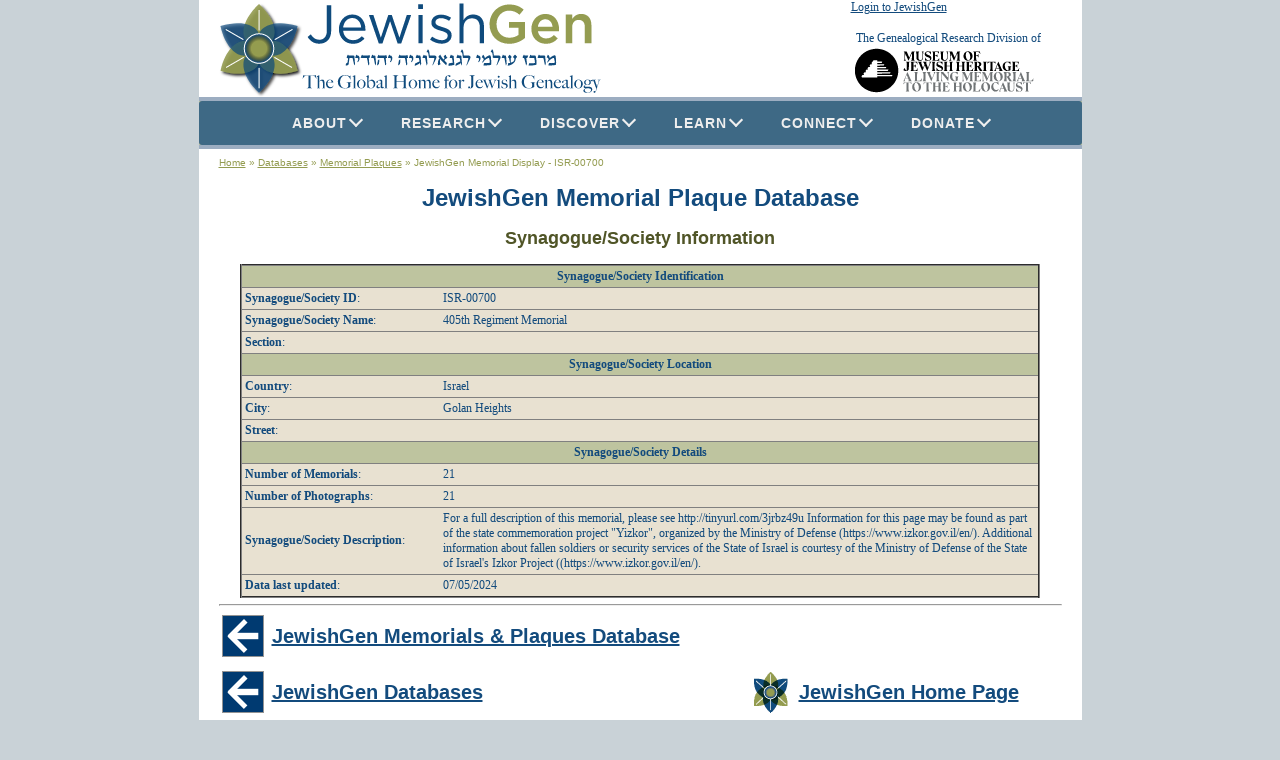

--- FILE ---
content_type: text/html; charset=UTF-8
request_url: https://www.jewishgen.org/databases/memorial/memorialshow.php?ID=ISR-00700
body_size: 18696
content:
<HTML>
<HEAD>
   <TITLE>JewishGen Memorial Display - ISR-00700</TITLE> 
  <meta name="viewport" content="width=device-width, initial-scale=1">
  <meta property="og:image" 	content="https://www.jewishgen.org/jg/images/jglogoFB.jpg" />
  <meta property="og:url"       content="https://www.jewishgen.org/" />
  <meta property="og:type"      content="website" />
  <meta property="og:title"     content="JewishGen - The Global Home for Jewish Genealogy " />
  <meta property="og:description" content="Explore millions of records from around the world, identify relatives, discover the towns of your ancestors, experience how they lived, connect with our global JewishGen community, and more!" />

  <LINK REL="STYLESHEET" HREF="/JG/style.css">
  <LINK REL="STYLESHEET" HREF="/JG/SpryAssets/SpryMenuBarHorizontal.css">
  <LINK REL="STYLESHEET" HREF="/JG/cssmenu.css">
  <link rel="stylesheet" href="https://fonts.googleapis.com/css?family=Oswald" />

  <SCRIPT TYPE="text/javascript" SRC="/JG/SpryAssets/SpryMenuBar.js"></script>
  <SCRIPT TYPE="text/javascript" SRC="/JG/Scripts/MMUtils.js"></script>
<style>


.overlay {
  position: fixed;
  top: 0;
  bottom: 0;
  left: 0;
  right: 0;
  background: rgba(0, 0, 0, 0.7);
  transition: opacity 500ms;
  visibility: hidden;
  opacity: 0;
  z-index:1000;
}
.overlay:target {
  visibility: visible;
  opacity: 1;
}

.popup {
  margin: 70px auto;
  padding: 30px;
  background: #fff;
  border-radius: 5px;
  width: 20%;
  min-width: 400px;
  position: relative;
  transition: all 10s ease-in-out;
}

.popup .close {
  position: absolute;
  top: 0px;
  right: 10px;
  transition: all 200ms;
  font-size: 30px;
  font-weight: bold;
  text-decoration: none;
  color: #333;
}
.popup .close:hover {
  color: #06D85F;
}
.popup .content {
}

@media screen and (max-width: 700px){
  .popup{
    width: 90%;
  }
}


</style>

<!-- Global site tag (gtag.js) - Google Marketing Platform -->
<script async src="https://www.googletagmanager.com/gtag/js?id=DC-9105301"></script>
<script>
  window.dataLayer = window.dataLayer || [];
  function gtag(){dataLayer.push(arguments);}
  gtag('js', new Date());
  gtag('config', 'DC-9105301');
</script>
<!-- End of global snippet: Please do not remove -->

<!--Event snippet for Jewish Gen Retargeting Pixel -->
<script>
  gtag('event', 'conversion', {
    'allow_custom_scripts': true,
    'send_to': 'DC-9105301/retar0/jewis0+standard'
  });
</script>
<noscript>
<img src="https://ad.doubleclick.net/ddm/activity/src=9105301;type=retar0;cat=jewis0;dc_lat=;dc_rdid=;tag_for_child_directed_treatment=;tfua=;npa=;ord=1?" width="1" height="1" alt=""/>
</noscript>
<!-- End of event snippet: Please do not remove -->
</HEAD> 

<BODY> 
<div dir=ltr id="JG_left_to_right">
<table width="883" ALIGN="CENTER" border="0" cellpadding="0" cellspacing="0">  <!-- Thh -->

  <tr bgcolor="#FFFFFF" VALIGN="TOP">
    <td width="652" ROWSPAN="2">
      <a href="https://www.jewishgen.org">
      <!--
      <IMG SRC="https://www.jewishgen.org/JG/images/Holidays/JG_hanukkahbanner.gif" 
      <IMG SRC="https://www.jewishgen.org/JG/images/JGnewcuts_01.gif" WIDTH="649" HEIGHT="99" border="0"
           ALT="JewishGen Home Page" TITLE="JewishGen Home Page"> -->
      <div>
      <img style="height:95px;padding-left: 15px;padding-top: 2px;max-width:600px!important" src="https://www.jewishgen.org/JG/Images/JGlogo.svg" ALT="JewishGen Home Page" TITLE="JewishGen Home Page" onerror="this.onerror=null; this.src='/JG/images/JGnewcuts_01.gif'">
     </div>
      </a>

    </td>

    <td width="231" height="30">


<!-- Start Login code -->
<SCRIPT TYPE="text/javascript" SRC="https://www.jewishgen.org/JG/scripts/dropdowncontent.js"></SCRIPT>
<SCRIPT TYPE="text/javascript" SRC="https://www.jewishgen.org/JG/scripts/CookieUtils.js"></SCRIPT>
<SCRIPT TYPE="text/javascript" SRC="https://www.jewishgen.org/JG/scripts/CreateLoginLink.js"></SCRIPT>

<P ALIGN="LEFT" STYLE="margin:0 0 0 0">
<SCRIPT TYPE="text/javascript">
document.write (CreateLoginLink());
</SCRIPT>
</P>


<DIV id="loginbox"
     style="position:absolute; visibility: hidden; z-index: +1000;
     border: outset 6px #949C51; background-color: #FFFFFF;
     padding: 4px;">
</DIV>

<!-- end Login code -->

    </td>
  </tr>

  <tr>
    <td height="22" bgcolor="#FFFFFF">
      <div style="margin:0 0 0 0;padding-left:5;">The Genealogical Research Division of </div>
      <a style="float:right;margin-right:45px" href="https://mjhnyc.org" target="_blank" rel="noopener noreferrer">
      <IMG  SRC="https://www.jewishgen.org/images/MJH-Circle-Logo.svg" ALT="" HEIGHT=50 style="height:50px!important" border="0"></a>
    </td>
  </tr>


  <tr>
     <td COLSPAN="2" bgcolor="#9CADC1" HEIGHT="4">
  </tr>

  <tr>
    <td COLSPAN="2" bgcolor="#BEC49F">

<!-- Begin MenuBar.txt -->
<div id="cssmenu" style="min-width: 883px; font-size:14pt;">
<ul style="z-index:100">
<li class="full-width">
<span id="menuAbout" style="cursor: pointer;">About<i class="arrow"></i></span>
          <div class="dropdown" >
            <div class="clm">
            <a href="https://www.jewishgen.org/JewishGen/Mission.html" TITLE="JewishGen's Mission and Vision">Mission</a>
            <a href="https://www.jewishgen.org/bios/" TITLE="JewishGen's Staff and Volunteers">Our Team</a>
<!--            <a href="https://www.jewishgen.org/JewishGen/Press/" TITLE="Press Room">Press Room</a> -->
            <a href="https://www.jewishgen.org/JewishGen/GetInvolved.html" TITLE="Volunteer Opportunities">Get Involved</a>
            </div>
            <div class="clm">
	    <h3 style="max-width:520px">Learn more about our organizational leadership, mission, and values. There are numerous opportunities to get involved yourself!</h3>
	    </div>
	  </div>
</li>
<li class="full-width">
<span id="menuResearch" style="cursor: pointer;">Research<i class="arrow"></i></span>
          <div class="dropdown" >
            <div class="clm">
	    <a href="https://www.jewishgen.org/databases/all/" TITLE="JewishGen's Unified Search">Search All Records</a>
            <a href="https://www.jewishgen.org/databases/" TITLE="Country & Topical Databases" >Country & Topical Databases</a>
            <a href="https://www.jewishgen.org/databases/Holocaust/" TITLE="Holocaust Database">Holocaust Database</a>
            <a href="https://www.jewishgen.org/databases/Cemetery/" TITLE="Burial Registry (JOWBR)">Burial Registry (JOWBR)</a>
            <a href="https://cdp.jewishgen.org/" TITLE="Cemetery Discovery Project">Cemetery Discovery Project</a>
            <a href="https://www.jewishgen.org/databases/Memorial/" TITLE="Memorial & Plaques Database">Memorial & Plaques Database</a>
            <a href="https://www.jewishgen.org/sra/" TITLE="Shul Records America">Shul Records America</a>
            <a href="https://www.jewishgen.org/gedcom/" TITLE="Family Trees (FTJP)">Family Trees (FTJP)</a>
            <a href="https://www.jewishgen.org/databases/JeffMalka/" TITLE="Sephardic">Sephardic</a>
            <a href="https://www.jewishgen.org/jewishgen/search.asp" TITLE="Search all of the text on JewishGen's web pages">Text Search</a>
            </div>
            <div class="clm">
	    <h3 style="max-width:470px">Search millions of records from around the globe, including more than 4 million records related to the Holocaust, and more than 4.2 million burial records. Records are continually added each month - check back often for new information!</h3>
	    </div>
	  </div>
</li>

<li class="full-width">
	  <span id="menuDiscover" style="cursor: pointer;">Discover<i class="arrow"></i></span>
          <div class="dropdown" >
            <div class="clm">
	    <a href="https://www.jewishgen.org/Communities/Search.asp" TITLE="JewishGen's Town Finder (Communities Database)">Town Finder (Communities Database)</a>
            <a href="https://www.jewishgen.org/Yizkor/translations/" TITLE="JewishGen's Yizkor Books" >Yizkor Books</a>
            <a href="https://kehilalinks.jewishgen.org/" TITLE="KehilaLinks">KehilaLinks</a>
            <a href="https://www.jewishgen.org/JewishGen/researchdivisions.htm" TITLE="Regional/Topical Research Divisions">Regional/Topical Research Divisions</a>
            <a href="https://www.jewishgen.org/Press/" TITLE=" JewishGen Press Publications">JewishGen Press Publications</a>
            </div>
            <div class="clm">
	    <h3 style="max-width:400px">Discover your ancestral town, explore geographic/regional based sections of the JewishGen site (Research Divisions), and explore what daily life was like for your ancestors - and what we can learn from them today.</h3>
	    </div>
	  </div>
</li>
<li class="full-width">
<span>Learn<i class="arrow"></i></span>
          <div class="dropdown" >
            <div class="clm">
	    <a href="https://www.jewishgen.org/Education/" TITLE="JewishGen's Online Classes">Online Classes</a>
            <a href="https://www.jewishgen.org/InfoFiles/" TITLE="Search Methodologies & Research Advice" >Search Methodologies & Research Advice</a>
            <a href="https://www.jewishgen.org/ldorvdor/" TITLE="Student Program in Poland" >Student Program in Poland</a>
            <a href="https://jhtravel.org/poland-may-2026" TITLE="Study & Service Tour of Poland" >Study & Service Tour of Poland</a>
            <a href="https://www.jewishgen.org/kalikow/" TITLE="Study & Service Tour of Poland" >Peter and Mary Kalikow Center</a>
            </div>
            <div class="clm">
	    <h3 style="max-width:380px">Enhance your research with online classes and dozens of helpful articles. University students can apply for the Bennett & Robin Greenspan L'dor V'dor Legacy Program, and those "out of school" can help preserve Jewish Heritage in Poland with unique study & volunteer experiences.</h3>
	    </div>
	  </div>
</li>

<li class="full-width">
<span  id="menuConnect" style="cursor: pointer;">Connect<i class="arrow"></i></span>
          <div class="dropdown" >
            <div class="clm">
	    <a href="https://www.jewishgen.org/jgff/" TITLE="Family Finder">Family Finder</a>
            <a href="https://groups.jewishgen.org/g/main" TITLE="Discussion Group" >Discussion Group</a>
            <a href="https://www.facebook.com/groups/JewishGenealogyPortal/" TITLE="Jewish Genealogy Portal" >Jewish Genealogy Portal</a>
            <a href="https://www.jewishgen.org/Blog/" TITLE="Blog" >Blog</a>
            <a href="https://www.jewishgen.org/ViewMate/" TITLE="ViewMate" >ViewMate</a>
            <a href="https://www.jewishgen.org/jewishgen/testimonials/" TITLE="Success Stories" >Success Stories</a>
            <a href="https://www.jewishgen.org/Yahrzeit/" TITLE="Yahrzeit Reminders">Yahrzeit reminders</a>
            </div>
            <div class="clm">
	    <h3 style="max-width:500px">Connect with tens of thousands of other JewishGen members via the Family Finder, Discussion Group, Facebook Group, and ViewMate. It's a great way to share success, ask questions, and stay informed of the happenings throughout the Jewish genealogical community.</h3>
	    </div>
	  </div>
</li>

<li class="full-width">
<span id="menuDonate" style="cursor: pointer;">Donate<i class="arrow"></i></span>
          <div class="dropdown" >
            <div class="clm">
	    <a href="https://www.jewishgen.org/jewishgen-erosity/" TITLE="General Support">General Support</a>
            <a href="https://www.jewishgen.org/jewishgen-erosity/" TITLE="Specific Projects" >Specific Projects</a>
            <a href="https://www.jewishgen.org/jewishgen-erosity/PlannedGiving.htm" TITLE="Planned Giving" >Planned Giving</a>
            <a href="https://www.jewishgen.org/jewishgen-erosity/Honors/" TITLE="Wall of Honor" >Wall of Honor</a>
            </div>
            <div class="clm">
	    <h3 style="max-width:500px">The JewishGen site is offered as a free public resource. However, it costs a lot of money to maintain and expand our services. If you are in a position to do so, please consider a contribution today - your support will make a difference!</h3>
	    </div>
	  </div>
</li>

</ul>
</div>
<!-- Begin MenuBar.txt -->
<script>
document.getElementById("menuDiscover").addEventListener("pointerdown", () => {
if (event.pointerType === "mouse") {window.open('/JewishGen/Discover.html', '_blank').focus();}
});
document.getElementById("menuAbout").addEventListener("pointerdown", () => {
if (event.pointerType === "mouse") {window.open('/JewishGen/', '_blank').focus();}
});
document.getElementById("menuResearch").addEventListener("pointerdown", () => {
if (event.pointerType === "mouse") {window.open('/databases/', '_blank').focus();}
});
document.getElementById("menuConnect").addEventListener("pointerdown", () => {
if (event.pointerType === "mouse") {window.open('/Communities/', '_blank').focus();}
});
document.getElementById("menuDonate").addEventListener("pointerdown", () => {
if (event.pointerType === "mouse") {window.open('/jewishgen-erosity/', '_blank').focus();}
});

</script>
    </td>
  </tr>

  <tr>
     <td COLSPAN="2" bgcolor="#9CADC1" HEIGHT="4">
  </tr>
  
</table>  <!-- Thh -->
</div>

<table width="883" ALIGN="CENTER" border="0" cellpadding="20" cellspacing="0">  <!-- T2 -->
   <tr bgcolor="#FFFFFF">
      <td>

<DIV dir=ltr STYLE="margin-top:-12px;min-height: 10px;"> 
<SCRIPT TYPE="text/javascript" SRC="https://www.jewishgen.org/JG/Scripts/Trail.js"></SCRIPT>
<SCRIPT TYPE="text/javascript">document.write (makeTrailMenu());</SCRIPT>
      <!--<a style="float:right;margin-top:-7px;margin-right:-20px;" href="https://prf.hn/click/camref:1011ledKL" target="_blank"> -->
      <!-- <a href="https://www.ancestry.com" target="_blank"> -->
      <!--<IMG SRC="https://www.jewishgen.org/JG/images/JGnewcuts_03.gif" ALT="" WIDTH=232 HEIGHT=22 border="0"></a> -->

</DIV>      


<CENTER>
<H1><A href="/databases/Memorial/" STYLE="text-decoration: none">JewishGen Memorial Plaque Database</A></H1>
<H2>Synagogue/Society Information</H2>
</CENTER>


<CENTER>
<TABLE BGCOLOR="#E8E1D1" CELLPADDING="3" CELLSPACING="2" BORDER="2" WIDTH="95%"
       RULES="rows">

<TR BGCOLOR="#BEC49F">
<TH COLSPAN="2">Synagogue/Society Identification</TH>
</TR>

<TR><TD WIDTH="25%"><B>Synagogue/Society ID</B>: </TD>
<TD>ISR-00700
</TD></TR>

<TR><TD><B>Synagogue/Society Name</B>: </TD>
    <TD>
405th Regiment Memorial</TD></TR>

<TR><TD><B>Section</B>: </TD>
    <TD>
</TD></TR>

<TR BGCOLOR="#BEC49F">
<TH COLSPAN="2">Synagogue/Society Location</TH>
</TR>
<TR><TD><B>Country</B>: </TD>
<TD>
Israel</TD></TR>



<TR><TD><B>City</B>: </TD>

<TD>Golan Heights</TD></TR>

<TR><TD><B>Street</B>: </TD>
    <TD>
</TD></TR>



<TR BGCOLOR="#BEC49F">
<TH COLSPAN="2">Synagogue/Society Details</TH>
</TR>

<TR><TD><B>Number of Memorials</B>: </TD>
    <TD>
21</TD></TR>

<TR><TD><B>Number of Photographs</B>: </TD>
    <TD>
21</TD></TR>

<TR><TD><B>Synagogue/Society Description</B>:</TD>
    <TD>
For a full description of this memorial, please see http://tinyurl.com/3jrbz49u  Information for this page may be found as part of the state commemoration project "Yizkor", organized by the Ministry of Defense (https://www.izkor.gov.il/en/). Additional information about fallen soldiers or security services of the State of Israel is courtesy of the Ministry of Defense of the State of Israel's Izkor Project ((https://www.izkor.gov.il/en/).
</TD></TR>




<TR><TD><B>Data last updated</B>: </TD>
    <TD>
07/05/2024</TD></TR>



</TABLE>
</CENTER>

<SCRIPT src="/Ajax/popUpHypertext.js" type="text/javascript"></SCRIPT>
<HR>

<TABLE BORDER="0" WIDTH="100%">
<TR>

<TD ALIGN="left">
<A CLASS="jgbacklink" HREF="/databases/memorial/">JewishGen Memorials & Plaques Database</A>
</TD>

</TR>

<TR>

<TD ALIGN="left">
<A CLASS="jgbacklink" HREF="/databases/">JewishGen Databases</A>
</TD>

<TD>
<A CLASS="jghomelink" HREF="/">JewishGen Home Page</A>
</TD>

</TR>
</TABLE>
      </td>
   </tr>
</table>  <!-- T2 -->


<DIV dir=ltr id="JG_left_to_right_2">
<TABLE width="883" ALIGN="CENTER" bgcolor="#E8E1D1" 
       border="0" cellpadding="0" cellspacing="0">
    <tr>
        <td width="188">
            <A href="https://www.jewishgen.org">
            <!--<IMG SRC="/JG/images/jg_bottomlogo.gif" ALT="" WIDTH="188" HEIGHT="65" border="0"></A>-->
      	    <img style="height:55px;padding-left: 15px;padding-top:5px;padding-bottom:5px;max-width:600px!important" src="/JG/Images/JGlogo.svg" ALT="JewishGen Home Page" TITLE="JewishGen Home Page" onerror="this.onerror=null; this.src='/JG/images/JGnewcuts_01.gif'">
      	    </A>
        </td>
        
        <td width="481">
            <SPAN class="smalltext">
            Edmond J. Safra Plaza  |  36 Battery Place  |  <NOBR>New York, NY 10280</NOBR>
            <BR>
            646.494.2972  | <a href="mailto:info@jewishgen.org">info@jewishgen.org</a> |  
            <NOBR>&copy; 2026, JewishGen, Inc. 
            <A href="/JewishGen/Disclaimer.html">All rights reserved</A>.</NOBR>
            </SPAN>
        </td>
        
        <td width="193">
            <A href="https://mjhnyc.org" target="_blank" rel="noopener noreferrer">
            <IMG SRC="https://jewishgen.org/images/MJH-Circle-Logo.svg" ALT=""  HEIGHT="50" style="height:50px!important" border="0"></A>
        </td>
    </tr>
</TABLE>
</DIV>


<SCRIPT TYPE="text/javascript">
var MenuBar1 = new Spry.Widget.MenuBar("MenuBar1", {imgDown:"/JG/SpryAssets/SpryMenuBarDownHover.gif", imgRight:"/JG/SpryAssets/SpryMenuBarRightHover.gif"});
</SCRIPT>


<SCRIPT TYPE="text/javascript">
  // http://www.dynamicdrive.com/dynamicindex5/overlapcontent.htm
  var anchorobj = document.getElementById("loginlink");
  if ( anchorobj != null )
    { dropdowncontent.init("loginlink", "left-bottom", 200, "mouseover"); }
</SCRIPT>


<!-- Global site tag (gtag.js) - Google Analytics -->
<script async src="https://www.googletagmanager.com/gtag/js?id=G-NP9XWXG64C"></script>
<script>
  window.dataLayer = window.dataLayer || [];
  function gtag(){dataLayer.push(arguments);}
  gtag('js', new Date());

  gtag('config', 'G-NP9XWXG64C', {'allow_google_signals': false});
</script>

<!-- Global site tag (gtag.js) - Google Analytics -->
<!--
<script async src="https://www.googletagmanager.com/gtag/js?id=G-208BGP69PE"></script>
<script>
  window.dataLayer = window.dataLayer || [];
  function gtag(){dataLayer.push(arguments);}
  gtag('js', new Date());

  gtag('config', 'G-208BGP69PE', {'allow_google_signals': false});
</script>
-->

</BODY>
</HTML>






--- FILE ---
content_type: image/svg+xml
request_url: https://www.jewishgen.org/JG/Images/JGlogo.svg
body_size: 14410
content:
<?xml version="1.0" encoding="UTF-8"?>
<svg version="1.1" viewBox="0 0 1200 280" xmlns="http://www.w3.org/2000/svg" xmlns:cc="http://creativecommons.org/ns#" xmlns:dc="http://purl.org/dc/elements/1.1/" xmlns:rdf="http://www.w3.org/1999/02/22-rdf-syntax-ns#">
<metadata>
<rdf:RDF>
<cc:Work rdf:about="">
<dc:format>image/svg+xml</dc:format>
<dc:type rdf:resource="http://purl.org/dc/dcmitype/StillImage"/>
<dc:title/>
</cc:Work>
</rdf:RDF>
</metadata>
<defs>
<filter id="b" height="150%">
<feGaussianBlur in="SourceAlpha" stdDeviation="5"/>
<feOffset dx="5" dy="5" result="offsetblur"/>
<feComponentTransfer>
<feFuncA slope="1" type="linear"/>
</feComponentTransfer>
<feMerge>
<feMergeNode/>
<feMergeNode in="SourceGraphic"/>
</feMerge>
</filter>
<radialGradient id="a" cx="118.3" cy="134.88" r="42" gradientUnits="userSpaceOnUse">
<stop stop-color="0" stop-opacity="0" offset="0"/>
<stop stop-color="#f0b482" offset="0"/>
<stop stop-color="0" stop-opacity="0" offset="0"/>
<stop stop-color="0" stop-opacity="0" offset=".53906"/>
<stop stop-color="#0f4b7d" offset="1"/>
</radialGradient>
</defs>
<g fill="#0f4b7d" aria-label="Jewish">
<path d="m345.7 84.211v-74.88h-12.8v75.04c0 17.76-9.28 26.88-21.92 26.88-11.68 0-18.72-5.6-25.6-16l-9.12 7.84c7.04 11.52 17.76 19.84 34.56 19.84 20 0 34.88-12.96 34.88-38.72z"/>
<path d="m380.85 84.531h65.6c0.16-1.44 0.16-2.72 0.16-3.84 0-24.32-14.08-43.84-38.56-43.84-22.88 0-39.68 19.2-39.68 43.2 0 25.76 18.56 43.2 41.28 43.2 15.68 0 25.76-6.24 34.08-15.52l-7.68-6.88c-6.72 7.04-14.72 11.68-26.08 11.68-14.56 0-27.36-10.08-29.12-28zm0-9.12c1.6-16.16 12.48-28.16 26.88-28.16 16.48 0 25.12 13.12 26.4 28.16z"/>
<path d="m524.44 38.291h-10.24l-22.24 66.72-21.76-66.4h-13.12l28.96 83.36h10.88l22.4-65.28 22.24 65.28h10.72l29.12-83.36h-12.8l-21.76 66.4z"/>
<path d="m616.33 20.531v-13.6h-14.08v13.6zm-0.96 100.8v-82.72h-12.32v82.72z"/>
<path d="m700.92 98.131v-0.32c0-14.88-13.76-19.84-26.56-23.68-11.04-3.36-21.28-6.4-21.28-14.24v-0.32c0-6.88 6.24-12 16-12 8 0 16.8 3.04 24.48 8l5.6-9.28c-8.48-5.6-19.68-9.12-29.76-9.12-16.32 0-28.16 9.44-28.16 23.68v0.32c0 15.2 14.4 19.68 27.36 23.36 10.88 3.04 20.64 6.24 20.64 14.56v0.32c0 8-7.2 13.12-17.12 13.12-9.76 0-19.68-3.84-28.64-10.56l-6.24 8.8c9.28 7.52 22.4 12.16 34.24 12.16 16.48 0 29.44-9.12 29.44-24.8z"/>
<path d="m736.13 73.971c0-15.52 10.56-25.92 24.8-25.92 14.56 0 22.88 9.6 22.88 24.96v48.32h12.32v-51.36c0-19.68-11.68-33.12-31.68-33.12-14.24 0-22.88 7.2-28.32 16.16v-48.48h-12.32v116.8h12.32z"/>
</g>
<g fill="#949c51" aria-label="Gen">
<path d="m917.46 105.81v-47.04h-47.68v17.12h28.64v20.96c-6.88 5.12-16.48 8.48-27.04 8.48-22.88 0-38.08-16.96-38.08-40.16 0-21.76 15.68-39.68 36.32-39.68 14.24 0 22.72 4.64 31.36 12l12.48-14.88c-11.52-9.76-23.52-15.2-43.04-15.2-33.76 0-57.76 26.56-57.76 58.08 0 32.8 23.04 57.76 58.08 57.76 19.84 0 35.68-8 46.72-17.44z"/>
<path d="m955.41 85.971h62.08c0.16-1.92 0.32-3.52 0.32-5.28 0-24.48-13.6-45.6-40.48-45.6-24.16 0-41.28 19.84-41.28 44.16 0 26.24 18.88 44 43.36 44 15.52 0 26.56-6.24 34.56-15.84l-11.36-10.08c-6.72 6.56-13.44 10.08-22.88 10.08-12.48 0-22.08-7.68-24.32-21.44zm-0.16-12.8c1.76-13.12 10.08-22.24 21.92-22.24 12.8 0 20.16 9.76 21.44 22.24z"/>
<path d="m1056.6 73.651c0-13.12 7.84-20.96 19.04-20.96 11.52 0 18.08 7.52 18.08 20.64v48h19.36v-53.76c0-19.68-11.04-32.48-30.08-32.48-13.12 0-20.96 6.88-26.4 14.88v-13.12h-19.36v84.48h19.36z"/>
</g>
<g transform="translate(14.479 2.2862)">
<g filter="url(#b)">
<path transform="rotate(60 54.629 171.52)" d="m54.629 141.69c18.966-67.925 93.273 0 0 87.332-93.273-87.332-18.966-155.26 0-87.332z" fill="#949c51" fill-opacity=".9" stroke="null" stroke-width="1.5"/>
<path transform="rotate(180 118.32 60.844)" d="m118.32 31.012c18.966-67.925 93.273 0 0 87.332-93.273-87.332-18.966-155.26 0-87.332z" fill="#949c51" fill-opacity=".9" stroke="null" stroke-width="1.5"/>
<path transform="rotate(-60 182.32 171.69)" d="m182.32 141.86c18.966-67.925 93.273 0 0 87.332-93.273-87.332-18.966-155.26 0-87.332z" fill="#949c51" fill-opacity=".9" stroke="null" stroke-width="1.5"/>
<path d="m118.28 178.08c18.966-67.925 93.273 0 0 87.332-93.273-87.332-18.966-155.26 0-87.332z" fill="#0f4b7d" fill-opacity=".7" stroke="null" stroke-width="1.5"/>
<path transform="rotate(120 54.278 97.416)" d="m54.278 67.584c18.966-67.925 93.273 0 0 87.332-93.273-87.332-18.966-155.26 0-87.332z" fill="#0f4b7d" fill-opacity=".7" stroke="null" stroke-width="1.5"/>
<path transform="rotate(240 182.28 97.416)" d="m182.28 67.584c18.966-67.925 93.273 0 0 87.332-93.273-87.332-18.966-155.26 0-87.332z" fill="#0f4b7d" fill-opacity=".7" stroke="null" stroke-width="1.5"/>
<circle cx="118.3" cy="134.88" r="45" fill="#fff" stroke="null" stroke-width="1.5"/>
<g fill="#fff" stroke="null">
<rect transform="rotate(60 54.5 171.56)" x="53" y="150" width="3" height="60" stroke-width="1.5"/>
<rect transform="rotate(180 118.5 60.76)" x="117" y="40" width="3" height="60" stroke-width="1.5"/>
<rect transform="rotate(-60 182.5 171.74)" x="181" y="150" width="3" height="60" stroke-width="1.5"/>
<rect x="117" y="192" width="3" height="60" stroke-width="0"/>
<rect transform="rotate(120 54.5 98.374)" x="53" y="78" width="3" height="60" stroke-width="1.5"/>
<rect transform="rotate(240 182.5 98.374)" x="181" y="78" width="3" height="60" stroke-width="1.5"/>
</g>
<circle cx="118.3" cy="134.88" r="40" fill="#949c4f" stroke-width="1.5"/>
<circle cx="118.3" cy="134.88" r="42" fill="url(#a)" stroke-width="1.5"/>
</g>
</g>
<g fill="#0f4b7d" aria-label="???? ????? ????????? ??????">
<path d="m1009.1 178.74c0-4.16-0.3733-8.2667-0.7466-12.427-0.2134-2.72 0-9.28-3.4134-9.28-0.5866 0-1.1733 0.16-1.76 0.32-5.12 1.44-8.9066 4.3733-12.693 8l-0.21334-0.74666c-0.96-3.4667-2.0267-7.36-5.3867-9.1733-1.6 2.56-2.6667 5.3867-3.84 8.1067l2.0267 0.48c2.4533 0.58667 3.52 3.68 3.7867 5.92l-3.52 5.3333v4.48h0.37334c3.2533-6.08 8.5867-11.253 14.987-14.133 0.85333-0.37333 1.76-0.69333 2.72-0.69333 0.8534 0 1.0134 0.10666 1.3334 0.90666 1.12 2.7733 2.2933 9.12 2.2933 12.107 0 0.69333-0.16 0.96-0.8 1.1733-2.1333 0.8-6.72 1.0667-9.0666 1.0667-2.0267 0-4-0.32-5.9733-0.32-0.8 0-1.0667 0.32-1.28 0.85333-0.42667 0.90667-1.6 5.1733-1.6 6.08 0 0.42667 0.37333 0.42667 0.69333 0.42667h0.53334c4.8533 0 9.6533-0.26667 14.453-0.90667 2.24-0.26667 6.56-0.32 6.88-2.3467 0.2133-1.6533 0.16-3.52 0.2133-5.2267z"/>
<path d="m978.55 181.2-1.76-21.12c-0.10667-1.12-0.96-2.1333-2.1333-2.1333h-13.76c-0.37334-0.53333-1.8133-2.5067-2.5067-2.5067-0.37333 0-0.64 0.37333-0.8 0.69333l-2.9333 6.56c-0.16 0.32-0.21333 0.64-0.21333 0.96 0 0.90666 0.8 1.12 1.5467 1.12h13.813c1.0667 0 1.92 0.64 2.1333 1.7067 1.2267 6.5067 2.72 12.907 4.16 19.36 0.0533 0.26667 0.21333 0.8 0.58666 0.8 0.37334 0 0.58667-0.42667 0.69334-0.69333 0.10666-0.32 1.1733-4.5867 1.1733-4.7467z"/>
<path d="m951.41 182.32v-0.21333c0-7.0933-0.74666-15.2-2.24-22.133-0.26666-1.1733-0.95999-2.0267-2.24-2.0267h-10.667c-0.37334-0.53333-1.8133-2.5067-2.5067-2.5067-0.37333 0-0.64 0.37333-0.8 0.69333-0.53333 1.12-3.04 6.3467-3.04 7.2533s0.53334 1.3867 1.44 1.3867h11.627c0.96 0 1.4933 0.32 1.7067 1.28 0.90666 4.3733 1.8133 8.8 2.1867 13.227-3.9467 1.3867-6.8267 1.4933-10.987 1.4933-2.1867 0-4.4267-0.0533-6.6133-0.0533-0.32 2.1333-0.85333 4.2667-1.44 6.3467 1.8133 0.0533 3.6267 0.0533 5.44 0.0533 6.4 0 9.3867-0.58667 15.68-1.76 1.6-0.32 2.4533-1.44 2.4533-3.04z"/>
<path d="m926.72 157.94h-10.24c-0.37333-0.53333-1.8133-2.5067-2.5067-2.5067-0.37333 0-0.64 0.37333-0.8 0.69333l-2.9333 6.56c-0.10667 0.21333-0.10667 0.48-0.10667 0.69333 0 1.2267 0.74667 1.3867 1.6533 1.3867 0.37334 0 0.74667-0.0533 1.12-0.0533 0.90667 0 1.8133 0.16 2.08 1.28l5.3333 19.893c0.0533 0.26667 0.21334 0.8 0.58667 0.8 0.32 0 0.58666-0.42666 0.69333-0.69333l1.44-4.7467-1.92-15.68c0-0.42667 0.26667-0.8 0.69333-0.8h2.24z"/>
<path d="m892.78 160.02c-1.44-1.8133-4.0533-4.64-5.0133-4.64-0.64 0-1.28 0.47999-2.1867 1.6533l-2.88 3.68c-0.48 0.58666-0.69333 1.0133-0.69333 1.44 0 0.37334 0.21333 0.74667 0.69333 1.1733l2.7733 2.56c0.53334 0.48 0.58667 1.6 0.58667 2.24 0 6.72-4.7467 9.2267-10.667 10.773 0-1.3333 0.0533-3.36 0.0533-5.4933 0-3.0933-0.0533-6.3467-0.32-7.7867 0.8-0.85333 2.6133-2.56 2.6133-3.7333 0-0.58667-4.1067-5.0133-4.6933-5.76-0.16-0.21333-0.90667-0.48-1.2267-0.48-1.0133 0-4.96 6.4-4.96 6.7733 0 1.6533 3.04 1.7067 3.4667 3.6267l2.8267 13.333c-1.8133 0.32-3.6267 0.48-5.1733 0.48l-1.7067 7.84c7.1467-0.26667 14.72-4.32 19.52-9.7067 2.6667-2.9867 3.0933-6.1867 4-9.8667 0.42667-1.8133 1.28-3.2533 2.72-4.6933 0.69333-0.69333 1.1733-1.2267 1.1733-1.8133 0-0.48-0.26666-0.96-0.90666-1.6z"/>
<path d="m863.23 181.2-1.76-21.12c-0.10666-1.12-0.96-2.1333-2.1333-2.1333h-4.2667c-0.42667-0.58666-1.8667-2.5067-2.56-2.5067-0.37334 0-0.58667 0.37333-0.74667 0.69333l-2.9333 6.56c-0.16 0.32-0.21333 0.64-0.21333 0.96 0 0.90666 0.8 1.12 1.5467 1.12h4.32c1.0667 0 1.92 0.32 2.1333 1.44l3.7867 18.933c0.0533 0.32 0.21333 1.4933 0.64 1.4933 0.8 0 1.0667-1.7067 1.2267-2.2933z"/>
<path d="m845.16 162.74c0-2.9867-1.6-4.8-4.6933-4.8h-15.093c-0.32-3.3067-0.69333-6.6133-1.1733-9.8667-0.32-2.4-1.2267-5.8667-2.88-7.68-0.10667-0.37334-0.42667-0.74667-0.85333-0.74667-0.48 0-0.74667 0.37333-0.96 0.74667-0.58667 0.90666-3.0933 5.5467-3.0933 6.2933 0 0.90666 0.58666 1.3867 1.44 1.3867h1.3867c2.4533 0 3.2533 15.093 3.2533 15.093 0.21334 0.74666 0.85334 1.6 1.7067 1.6h13.6c0.53333 0 1.0667 0.37333 1.0667 0.96 0 0.85333-0.16 1.76-0.32 2.6133-1.0667 6.3467-3.4133 12.32-5.6 18.347h1.3867c3.8933-6.2933 6.9333-13.28 9.92-19.947 0.58667-1.28 0.85333-2.6133 0.90667-4z"/>
<path d="m817.71 178.74c0-4.16-0.37333-8.2667-0.74667-12.427-0.21333-2.72 0-9.28-3.4133-9.28-0.58666 0-1.1733 0.16-1.76 0.32-5.12 1.44-8.9067 4.3733-12.693 8l-0.21334-0.74666c-0.95999-3.4667-2.0267-7.36-5.3867-9.1733-1.6 2.56-2.6667 5.3867-3.84 8.1067l2.0267 0.48c2.4533 0.58667 3.52 3.68 3.7867 5.92l-3.52 5.3333v4.48h0.37333c3.2533-6.08 8.5867-11.253 14.987-14.133 0.85333-0.37333 1.76-0.69333 2.72-0.69333 0.85334 0 1.0133 0.10666 1.3333 0.90666 1.12 2.7733 2.2933 9.12 2.2933 12.107 0 0.69333-0.16 0.96-0.8 1.1733-2.1333 0.8-6.72 1.0667-9.0667 1.0667-2.0267 0-4-0.32-5.9733-0.32-0.8 0-1.0667 0.32-1.28 0.85333-0.42667 0.90667-1.6 5.1733-1.6 6.08 0 0.42667 0.37333 0.42667 0.69333 0.42667h0.53334c4.8533 0 9.6533-0.26667 14.453-0.90667 2.24-0.26667 6.56-0.32 6.88-2.3467 0.21333-1.6533 0.16-3.52 0.21333-5.2267z"/>
<path d="m786 165.36c0-2.4-1.0133-7.4133-5.3867-7.4133h-1.0667c-0.42666-0.58666-1.8667-2.5067-2.56-2.5067-0.42666 0-0.58666 0.32-0.74666 0.64v0.0533c-0.58667 1.2267-3.1467 6.56-3.1467 7.52 0 0.90666 0.8 1.12 1.5467 1.12h3.3067c1.76 0 3.9467 0.90666 3.9467 3.52 0 2.5067-1.5467 5.92-2.72 8.16 0.0533 0.42667 0.90667 1.0133 1.3333 1.0133 0.8 0 1.7067-1.5467 2.1333-2.1333 2.3467-3.04 3.36-6.1333 3.36-9.9733z"/>
<path d="m756.35 162.74c0-2.9867-1.6-4.8-4.6933-4.8h-15.093c-0.32-3.3067-0.69333-6.6133-1.1733-9.8667-0.32-2.4-1.2267-5.8667-2.88-7.68-0.10666-0.37334-0.42666-0.74667-0.85333-0.74667-0.48 0-0.74667 0.37333-0.96 0.74667-0.58667 0.90666-3.0933 5.5467-3.0933 6.2933 0 0.90666 0.58667 1.3867 1.44 1.3867h1.3867c2.4533 0 3.2533 15.093 3.2533 15.093 0.21333 0.74666 0.85333 1.6 1.7067 1.6h13.6c0.53334 0 1.0667 0.37333 1.0667 0.96 0 0.85333-0.16 1.76-0.32 2.6133-1.0667 6.3467-3.4133 12.32-5.6 18.347h1.3867c3.8933-6.2933 6.9333-13.28 9.92-19.947 0.58667-1.28 0.85334-2.6133 0.90667-4z"/>
<path d="m731.42 181.25-1.8133-21.173c-0.10666-1.12-0.96-2.1333-2.1333-2.1333h-5.9733c-0.37333-0.53333-1.8667-2.5067-2.56-2.5067-0.37333 0-0.58666 0.37333-0.74666 0.69333l-2.9333 6.56c-0.16 0.32-0.21334 0.64-0.21334 0.96 0 0.90666 0.8 1.12 1.5467 1.12h6.0267c1.0667 0 1.6533 0.10666 2.0267 1.2267 0.96 2.8267 1.28 5.9733 1.8133 8.9067-4.6933 2.1867-6.4533 3.2-11.307 5.5467-1.0133 0.48-1.3867 0.96-1.7067 2.0267-0.37333 1.12-1.3333 4-1.3333 5.0667 0 0.32 0.16 0.58666 0.48 0.58666 0.16 0 0.32-0.0533 0.48-0.10666 4.64-2.08 6.4533-2.9867 11.093-5.12 1.6-0.74667 2.6133-2.9867 3.1467-4.5867l1.3867 7.5733c0.0533 0.26667 0.16 0.8 0.53333 0.8 0.8 0 0.96-1.44 1.2267-2.2933z"/>
<path d="m708.48 181.52-1.44-21.44c-0.0533-1.12-1.0133-2.1333-2.1333-2.1333h-3.3067c-0.37333-0.53333-1.8133-2.5067-2.5067-2.5067-0.37333 0-0.64 0.37333-0.8 0.69333l-2.9333 6.56c-0.10666 0.32-0.21333 0.64-0.21333 0.96 0 0.90666 0.8 1.12 1.5467 1.12h3.36c2.4533 0 2.5067 2.9867 2.88 5.12 0.48 2.9333 0.8 5.9733 1.3333 8.9067-3.4667 0.69334-6.9867 1.2267-10.453 1.8667-1.12 0.21333-1.3333 0.74667-1.5467 1.8133-0.26667 1.28-0.90667 3.9467-0.90667 5.12 0 0.37333 0.26667 0.42667 0.58667 0.42667h0.37333c5.1733-0.42667 10.987-0.96 15.947-2.56 0.16-1.0667 0.21333-2.1867 0.21333-3.2533z"/>
<path d="m688.52 164.77c0-0.10667-0.0533-0.16-0.10667-0.21334-2.6133-2.72-4.48-5.3867-4.9067-9.2267-2.1867 1.12-3.9467 2.88-5.8667 4.3733 0.10666 2.1867 1.0667 4.2133 2.56 5.8133-1.1733 1.28-2.1333 2.8267-2.8267 4.4267-3.3067-3.36-5.8667-7.0933-8.16-11.2-0.69334-1.2267-1.44-2.4533-1.92-3.7867-2.08 1.9733-4 4.2133-5.7067 6.5067l3.5733 4.4267c-3.4667 4.5333-4.9067 9.6533-4.9067 15.307 0 1.92 0.0533 3.7333 0.85333 5.4933l6.9333-3.2533c-1.0667-3.3067-1.7067-5.6-1.7067-9.4933 0-1.92 0.16-3.9467 1.0133-5.3867l1.0133 1.12c5.0667 5.6533 10.933 12.16 16.533 17.067l2.0267-6.8267c-3.3067-3.52-4.48-4.48-7.5733-8.2133 1.4933-2.6133 3.9467-4.5867 6.72-5.8133 0.69333-0.32 2.4533-0.58667 2.4533-1.12z"/>
<path d="m656.1 162.74c0-2.9867-1.6-4.8-4.6933-4.8h-15.093c-0.32-3.3067-0.69333-6.6133-1.1733-9.8667-0.32-2.4-1.2267-5.8667-2.88-7.68-0.10667-0.37334-0.42666-0.74667-0.85333-0.74667-0.48 0-0.74667 0.37333-0.96 0.74667-0.58667 0.90666-3.0933 5.5467-3.0933 6.2933 0 0.90666 0.58666 1.3867 1.44 1.3867h1.3867c2.4533 0 3.2533 15.093 3.2533 15.093 0.21334 0.74666 0.85334 1.6 1.7067 1.6h13.6c0.53333 0 1.0667 0.37333 1.0667 0.96 0 0.85333-0.16 1.76-0.32 2.6133-1.0667 6.3467-3.4133 12.32-5.6 18.347h1.3867c3.8933-6.2933 6.9333-13.28 9.92-19.947 0.58667-1.28 0.85333-2.6133 0.90667-4z"/>
<path d="m629.59 181.2-1.76-21.12c-0.10667-1.12-0.96-2.1333-2.1333-2.1333h-4.2667c-0.42667-0.58666-1.8667-2.5067-2.56-2.5067-0.37333 0-0.58667 0.37333-0.74667 0.69333l-2.9333 6.56c-0.16 0.32-0.21333 0.64-0.21333 0.96 0 0.90666 0.8 1.12 1.5467 1.12h4.32c1.0667 0 1.92 0.32 2.1333 1.44l3.7867 18.933c0.0533 0.32 0.21333 1.4933 0.64 1.4933 0.8 0 1.0667-1.7067 1.2267-2.2933z"/>
<path d="m611.1 181.25-1.8133-21.173c-0.10667-1.12-0.96-2.1333-2.1333-2.1333h-5.9733c-0.37334-0.53333-1.8667-2.5067-2.56-2.5067-0.37333 0-0.58667 0.37333-0.74667 0.69333l-2.9333 6.56c-0.16 0.32-0.21333 0.64-0.21333 0.96 0 0.90666 0.8 1.12 1.5467 1.12h6.0267c1.0667 0 1.6533 0.10666 2.0267 1.2267 0.96 2.8267 1.28 5.9733 1.8133 8.9067-4.6933 2.1867-6.4533 3.2-11.307 5.5467-1.0133 0.48-1.3867 0.96-1.7067 2.0267-0.37333 1.12-1.3333 4-1.3333 5.0667 0 0.32 0.16 0.58666 0.48 0.58666 0.16 0 0.32-0.0533 0.48-0.10666 4.64-2.08 6.4533-2.9867 11.093-5.12 1.6-0.74667 2.6133-2.9867 3.1467-4.5867l1.3867 7.5733c0.0533 0.26667 0.16 0.8 0.53334 0.8 0.8 0 0.96-1.44 1.2267-2.2933z"/>
<path d="m587.98 165.36c0-2.4-1.0133-7.4133-5.3867-7.4133h-1.0667c-0.42667-0.58666-1.8667-2.5067-2.56-2.5067-0.42667 0-0.58667 0.32-0.74667 0.64v0.0533c-0.58666 1.2267-3.1467 6.56-3.1467 7.52 0 0.90666 0.8 1.12 1.5467 1.12h3.3067c1.76 0 3.9467 0.90666 3.9467 3.52 0 2.5067-1.5467 5.92-2.72 8.16 0.0533 0.42667 0.90667 1.0133 1.3333 1.0133 0.8 0 1.7067-1.5467 2.1333-2.1333 2.3467-3.04 3.36-6.1333 3.36-9.9733z"/>
<path d="m572.54 164.08c0-0.16-0.0533-0.37333-0.10666-0.53333l-1.9733-7.04c-0.0533-0.26666-0.26666-0.53333-0.58666-0.53333-0.53333 0-2.24 1.6-2.72 1.9733h-17.067c-0.37333-0.53333-1.8133-2.5067-2.5067-2.5067-0.37334 0-0.64 0.37333-0.8 0.69333l-2.88 6.56c-0.10667 0.21333-0.16 0.48-0.16 0.69333 0 0.90667 0.53333 1.3867 1.44 1.3867h16.32c0.8 0 1.6533 0.69333 1.8667 1.44 1.1733 4.6933 1.92 9.5467 2.6667 14.347l0.58667 3.7867c0.10666 0.8 0.16 2.4 0.64 2.4 0.85333 0 2.3467-2.6667 2.72-3.4133l-1.28-17.227c0-2.3467 3.84-0.42667 3.84-2.0267zm-22.827 5.76v-0.16c0-0.32-0.10667-0.64-0.48-0.64-0.69333 0-3.2 2.88-3.7867 3.4667-0.8 4.3733-1.6533 8.8-2.3467 13.173 0 0.37333 0.0533 1.0667 0.58667 1.0667 0.48 0 4.32-3.6267 4.9067-4.2133 0.37333-4.2133 0.96-8.5333 1.12-12.693z"/>
<path d="m525.9 165.36c0-2.4-1.0133-7.4133-5.3867-7.4133h-1.0667c-0.42666-0.58666-1.8667-2.5067-2.56-2.5067-0.42667 0-0.58667 0.32-0.74667 0.64v0.0533c-0.58667 1.2267-3.1467 6.56-3.1467 7.52 0 0.90666 0.8 1.12 1.5467 1.12h3.3067c1.76 0 3.9467 0.90666 3.9467 3.52 0 2.5067-1.5467 5.92-2.72 8.16 0.0533 0.42667 0.90667 1.0133 1.3333 1.0133 0.8 0 1.7067-1.5467 2.1333-2.1333 2.3467-3.04 3.36-6.1333 3.36-9.9733z"/>
<path d="m510.46 164.08c0-0.16-0.0533-0.37333-0.10666-0.53333l-1.9733-7.04c-0.0533-0.26666-0.26666-0.53333-0.58666-0.53333-0.53334 0-2.24 1.6-2.72 1.9733h-17.067c-0.37333-0.53333-1.8133-2.5067-2.5067-2.5067-0.37334 0-0.64 0.37333-0.8 0.69333l-2.88 6.56c-0.10667 0.21333-0.16 0.48-0.16 0.69333 0 0.90667 0.53333 1.3867 1.44 1.3867h16.32c0.8 0 1.6533 0.69333 1.8667 1.44 1.1733 4.6933 1.92 9.5467 2.6667 14.347l0.58667 3.7867c0.10666 0.8 0.16 2.4 0.64 2.4 0.85333 0 2.3467-2.6667 2.72-3.4133l-1.28-17.227c0-2.3467 3.84-0.42667 3.84-2.0267zm-22.827 5.76v-0.16c0-0.32-0.10667-0.64-0.48-0.64-0.69333 0-3.2 2.88-3.7867 3.4667-0.8 4.3733-1.6533 8.8-2.3467 13.173 0 0.37333 0.0533 1.0667 0.58667 1.0667 0.48 0 4.32-3.6267 4.9067-4.2133 0.37333-4.2133 0.96-8.5333 1.12-12.693z"/>
<path d="m477.92 181.2-1.76-21.12c-0.10666-1.12-0.96-2.1333-2.1333-2.1333h-4.2667c-0.42667-0.58666-1.8667-2.5067-2.56-2.5067-0.37333 0-0.58667 0.37333-0.74667 0.69333l-2.9333 6.56c-0.16 0.32-0.21333 0.64-0.21333 0.96 0 0.90666 0.8 1.12 1.5467 1.12h4.32c1.0667 0 1.92 0.32 2.1333 1.44l3.7867 18.933c0.0533 0.32 0.21333 1.4933 0.64 1.4933 0.8 0 1.0667-1.7067 1.2267-2.2933z"/>
<path d="m460.19 162.53c0-0.21334-0.0533-0.48-0.10667-0.69334l-1.4933-5.3333c-0.0533-0.26666-0.26667-0.53333-0.58667-0.53333-0.53333 0-2.2933 1.6-2.7733 1.9733h-15.947c-0.37334-0.53333-1.8133-2.5067-2.5067-2.5067-0.37333 0-0.64 0.37333-0.8 0.69333-0.53333 1.12-3.04 6.3467-3.04 7.2533s0.53334 1.3867 1.44 1.3867h15.253c0.8 0 1.6 0.69333 1.8133 1.44 1.1733 4.6933 1.8667 9.5467 2.6667 14.347l0.64 3.7867c0.10667 0.8 0.10667 2.4 0.64 2.4 0.85333 0 2.2933-2.6667 2.6667-3.4133l-1.5467-17.76c0-2.1867 3.68-0.90667 3.68-3.04z"/>
<path d="m429.46 165.36c0-2.4-1.0133-7.4133-5.3867-7.4133h-1.0667c-0.42666-0.58666-1.8667-2.5067-2.56-2.5067-0.42667 0-0.58667 0.32-0.74667 0.64v0.0533c-0.58667 1.2267-3.1467 6.56-3.1467 7.52 0 0.90666 0.79999 1.12 1.5467 1.12h3.3067c1.76 0 3.9467 0.90666 3.9467 3.52 0 2.5067-1.5467 5.92-2.72 8.16 0.0533 0.42667 0.90667 1.0133 1.3333 1.0133 0.8 0 1.7067-1.5467 2.1333-2.1333 2.3467-3.04 3.36-6.1333 3.36-9.9733z"/>
<path d="m415.82 181.2-1.76-21.12c-0.10667-1.12-0.96-2.1333-2.1333-2.1333h-14.4c-0.42667-0.58666-1.8133-2.5067-2.5067-2.5067-0.37333 0-0.64 0.37333-0.8 0.69333-0.53333 1.2267-3.1467 6.5067-3.1467 7.52 0 2.5067 3.9467-0.48 3.9467 3.2533 0 2.72-0.21333 5.92-0.74667 8.6933-0.58666 2.9333-0.96 5.0133-4.48 5.0133-0.0533 0-0.16-0.0533-0.21334-0.0533l-1.28 6.24c0.85334 0.16 1.76 0.21333 2.6133 0.21333 5.9733 0 6.1333-2.8267 6.72-7.8933 0.48-4.0533 2.0267-14.347 2.0267-14.347h7.4133c2.56 0 2.5067 4 2.9867 6.3467 0.74667 3.4133 1.6533 6.8267 2.4 10.24 0.32 1.6 0.69333 5.28 1.4933 5.28 0.37334 0 0.58667-0.42667 0.69334-0.69333 0.10666-0.26667 1.1733-4.64 1.1733-4.7467z"/>
</g>
<g fill="#0f4b7d" aria-label="The Global Home for Jewish Genealogy">
<path d="m302.15 226-0.48 0.16c-0.32-0.64-0.64-1.28-1.0133-1.9733-0.42667-0.69333-0.8-1.3333-1.2267-1.9733-0.42666-0.58667-0.8-1.12-1.1733-1.6533-0.42666-0.53334-0.74666-0.90667-1.0133-1.1733-0.74667-0.69333-1.6-1.1733-2.4533-1.3867-0.85334-0.21333-1.9733-0.37333-3.3067-0.42667h-1.76c-0.53333 0-1.0133-0.0533-1.4933-0.0533h-3.52c0 0.90666-0.0533 2.1333-0.0533 3.6267v4.8 20.853c0 1.0667 0 2.0267 0.0533 2.9867s0.21334 1.6 0.53334 1.9733c0.53333 0.8 1.28 1.3333 2.24 1.6 0.96 0.32 1.8667 0.53333 2.6667 0.64v0.53333h-17.333v-0.53333c0.90666-0.10667 1.8133-0.26667 2.6667-0.53334 0.85333-0.21333 1.6533-0.8 2.5067-1.76 0.16-0.16 0.26666-0.42666 0.37333-0.85333 0.10667-0.42666 0.16-0.85333 0.21333-1.3867 0.0533-0.53334 0.10667-1.0667 0.10667-1.7067 0-0.58667 0.0533-1.1733 0.0533-1.76v-1.9733c0-0.8 0.0533-1.7067 0.0533-2.72 0-0.96 0.0533-2.0267 0.0533-3.0933v-20.693h-3.52c-0.48 0-0.96 0.0533-1.4933 0.0533h-1.76c-1.3867 0.0533-2.5067 0.21334-3.36 0.48-0.85333 0.32-1.6533 0.8-2.4 1.4933-0.32 0.26667-0.64 0.64-1.0133 1.12-0.37333 0.53334-0.74667 1.0667-1.1733 1.6533-0.42667 0.58666-0.8 1.2267-1.1733 1.8667-0.37334 0.69333-0.64 1.3333-0.85334 1.9733l-0.48-0.16 1.6-10.133c0.8 0.21333 1.5467 0.32 2.24 0.42666 0.69333 0.10667 1.7067 0.21334 3.04 0.21334 1.3333 0.0533 2.56 0.10666 3.6267 0.10666h3.0933 10.133 3.0933c0.96 0 2.0267-0.0533 3.0933-0.0533 1.0667 0 2.24-0.0533 3.6267-0.0533 1.1733 0 2.1333-0.10667 2.88-0.26667 0.74666-0.16 1.5467-0.37333 2.4-0.64z"/>
<path d="m328.83 254.53h-10.987v-0.58667c0.96-0.0533 1.76-0.16 2.4-0.32s0.96-0.53333 0.96-1.12v-13.333c0-1.0133-0.10667-1.9733-0.21333-2.88-0.16-0.85333-0.42667-1.6533-0.8-2.2933-0.37334-0.64-0.85334-1.12-1.4933-1.4933-0.64-0.32-1.4933-0.53334-2.4533-0.53334-1.28 0-2.4 0.26667-3.2533 0.69334-0.90666 0.48-1.6 1.12-2.1333 1.8667-0.10667 0.10667-0.21333 0.37333-0.32 0.69333s-0.16 0.64-0.16 0.90667v16.373c0 0.32 0.0533 0.58667 0.26667 0.74667 0.16 0.21333 0.37333 0.32 0.69333 0.42667 0.26667 0.10666 0.58667 0.16 0.96 0.16 0.32 0.0533 0.69333 0.10666 1.0667 0.16v0.53333h-10.613v-0.53333c0.8-0.0533 1.5467-0.16 2.1867-0.37334 0.64-0.21333 1.0133-0.64 1.0133-1.3333v-30.293c0-0.26667-0.0533-0.48-0.10667-0.64-0.0533-0.10667-0.21333-0.26667-0.42667-0.48-0.32-0.21334-0.69333-0.48-1.1733-0.69334-0.48-0.21333-0.96-0.48-1.3867-0.8v-0.32l7.1467-3.2533h0.42666l-0.16 18.507 0.10667 0.0533c0.21333-0.48 0.58667-1.0667 1.12-1.7067s1.1733-1.2267 1.9733-1.8133c0.74667-0.53333 1.6533-1.0133 2.6667-1.44 1.0133-0.42666 2.1333-0.63999 3.36-0.63999 1.1733 0 2.1333 0.21333 2.9333 0.63999 0.8 0.42667 1.44 0.96 1.92 1.7067 0.47999 0.74667 0.79999 1.6 1.0133 2.56 0.21333 1.0133 0.32 2.08 0.32 3.2533v15.733c0 0.26667 0.10666 0.48 0.32 0.64 0.21333 0.21334 0.48 0.32 0.8 0.42667s0.64 0.16 1.0133 0.21333c0.32 0.0533 0.69333 0.10667 1.0133 0.10667z"/>
<path d="m352.43 246.42c-0.16 0.8-0.48 1.7067-0.96 2.6667-0.53333 0.96-1.1733 1.8667-2.0267 2.6667-0.85333 0.85333-1.92 1.4933-3.0933 2.0267-1.1733 0.53334-2.5067 0.8-3.9467 0.8-1.8133 0-3.4667-0.32-4.96-1.0133-1.4933-0.64-2.7733-1.6-3.84-2.8267-1.0667-1.2267-1.8667-2.6667-2.4-4.32-0.58666-1.6533-0.85333-3.4133-0.85333-5.28 0-1.4933 0.26667-2.9333 0.8-4.4267 0.53333-1.4933 1.28-2.8267 2.24-4s2.1867-2.08 3.5733-2.8267c1.3867-0.74666 2.9867-1.12 4.6933-1.12 1.3867 0 2.6667 0.21333 3.8933 0.53333 1.2267 0.37333 2.2933 0.90666 3.2 1.6533s1.6533 1.6533 2.24 2.72c0.53333 1.12 0.90666 2.4 1.0133 3.8933h-17.12c0 0.32-0.0533 0.64-0.0533 1.0133-0.0533 0.37334-0.0533 0.74667-0.0533 1.12 0 1.4933 0.21334 2.9333 0.64 4.32 0.42667 1.3867 1.0133 2.56 1.8667 3.6267 0.8 1.0667 1.8133 1.8667 3.0933 2.4533 1.2267 0.64 2.6667 0.90666 4.32 0.90666 1.76 0 3.3067-0.42666 4.64-1.3333 1.3333-0.90667 2.24-2.0267 2.6667-3.36zm-5.7067-11.947c0-1.28-0.48-2.4-1.3867-3.36-0.90667-0.96-2.1333-1.44-3.6267-1.44-1.0133 0-1.92 0.32-2.72 0.90667-0.8 0.58666-1.4933 1.28-2.08 2.0267-0.58667 0.8-1.0133 1.6-1.3333 2.4s-0.53333 1.3867-0.58666 1.8133h2.1867 1.8667c0.64 0 1.28-0.0533 1.9733-0.0533 0.64 0 1.3867-0.0533 2.24-0.0533 0.53333 0 1.0133 0 1.4933-0.0533 0.42667 0 0.85334-0.10666 1.2267-0.26666 0.21333-0.26667 0.42666-0.53334 0.53333-0.8 0.10667-0.21334 0.21333-0.58667 0.21333-1.12z"/>
<path d="m406 236.77c-0.64 0.10667-1.28 0.26667-1.9733 0.48-0.74667 0.21333-1.2267 0.58667-1.5467 1.0667-0.26666 0.42666-0.42666 1.0133-0.42666 1.8133-0.0533 0.85333-0.0533 1.6533-0.0533 2.4533v7.7867c-0.26666 0.21334-0.90666 0.58667-1.8667 1.0667-0.96 0.53333-2.1867 1.0133-3.5733 1.5467-1.3867 0.53334-2.9333 0.96-4.64 1.28-1.7067 0.37334-3.4133 0.53334-5.12 0.53334-3.4133 0-6.4-0.42667-9.0667-1.28-2.6667-0.85334-4.96-2.1333-6.7733-3.84s-3.2533-3.7333-4.2133-6.1867c-0.96-2.4533-1.44-5.1733-1.44-8.2133 0-0.85333 0.0533-1.8667 0.26667-3.04 0.16-1.1733 0.48-2.4 0.90666-3.68 0.42667-1.28 1.0667-2.56 1.8667-3.8933 0.8-1.28 1.8133-2.56 3.04-3.7333 1.7067-1.6533 3.7867-2.9867 6.2933-4 2.4533-1.0133 5.4933-1.5467 9.0667-1.5467 2.1333 0 4 0.21333 5.6533 0.58666 1.6 0.37334 2.9867 0.8 4.1067 1.2267s1.9733 0.85333 2.6133 1.2267c0.58666 0.37334 0.90666 0.53334 1.0133 0.53334 0.0533 0 0.26666-0.21334 0.58666-0.64 0.32-0.42667 0.69334-0.90667 1.1733-1.5467h0.48v11.627h-0.64c-0.42667-1.6-1.0133-3.0933-1.76-4.5333-0.8-1.3867-1.6533-2.56-2.5067-3.52-1.1733-1.1733-2.6133-2.1867-4.3733-2.9333-1.8133-0.74666-3.7867-1.12-5.9733-1.12-2.3467 0-4.48 0.53334-6.3467 1.6-1.92 1.0667-3.52 2.4533-4.8 4.2133-1.3333 1.76-2.3467 3.7867-3.04 6.08-0.74666 2.2933-1.0667 4.6933-1.0667 7.2 0 2.7733 0.32 5.3333 1.0133 7.6267 0.64 2.2933 1.6533 4.2667 2.9333 5.8667 1.28 1.6533 2.8267 2.9333 4.6933 3.84 1.8133 0.90666 3.9467 1.3333 6.3467 1.3333 1.7067 0 3.2533-0.26667 4.7467-0.85333 1.4933-0.58667 2.6667-1.5467 3.52-2.88 0.26666-0.42667 0.48-1.28 0.64-2.4533 0.10666-1.1733 0.21333-2.3467 0.21333-3.6267 0-1.2267-0.10667-2.3467-0.21333-3.36-0.10667-0.95999-0.48-1.8133-1.0667-2.4533-0.85333-0.90666-2.2933-1.44-4.32-1.6533v-0.53333h15.627z"/>
<path d="m420.58 254.53h-12.427v-0.58667c1.6-0.10666 2.72-0.26666 3.2533-0.48 0.53333-0.21333 0.8-0.64 0.8-1.2267v-30.667c0-0.26667-0.0533-0.48-0.10667-0.64-0.0533-0.10667-0.21333-0.26667-0.42666-0.48-0.32-0.16-0.8-0.42667-1.44-0.8s-1.1733-0.64-1.6-0.85333v-0.32l7.6267-2.5067h0.37333v36.533c0 0.37334 0.0533 0.64 0.21334 0.8 0.16 0.21334 0.42666 0.32 0.74666 0.37334 0.32 0.10666 0.69334 0.16 1.2267 0.16 0.48 0 1.0667 0.0533 1.76 0.10666z"/>
<path d="m447.14 241.46c0 1.8133-0.37333 3.5733-1.0133 5.1733-0.69334 1.6-1.6 3.04-2.72 4.2133-1.1733 1.2267-2.5067 2.1867-4 2.8267-1.4933 0.69333-3.0933 1.0133-4.7467 1.0133-1.3867 0-2.8267-0.21333-4.32-0.74667-1.4933-0.48-2.88-1.28-4.16-2.3467-1.28-1.0667-2.2933-2.4533-3.0933-4.16-0.8-1.7067-1.1733-3.68-1.1733-5.9733 0-1.6 0.26666-3.2 0.90666-4.7467 0.64-1.4933 1.4933-2.88 2.6133-4.0533 1.12-1.1733 2.4533-2.08 4.0533-2.8267 1.6-0.69333 3.36-1.0667 5.28-1.0667 1.3867 0 2.8267 0.26666 4.32 0.79999 1.44 0.53334 2.7733 1.3333 3.9467 2.4 1.1733 1.0667 2.1867 2.3467 2.9333 3.9467 0.74666 1.6 1.1733 3.4133 1.1733 5.5467zm-4.96-0.0533c0-1.1733-0.16-2.5067-0.42666-3.8933-0.26667-1.3867-0.69334-2.6667-1.28-3.84-0.64-1.1733-1.44-2.1333-2.4-2.88-1.0133-0.74667-2.24-1.1733-3.68-1.1733-1.1733 0-2.24 0.37333-3.1467 1.0667-0.96 0.74667-1.76 1.6533-2.4 2.8267s-1.1733 2.4533-1.4933 3.8933-0.48 2.88-0.48 4.3733c0 1.6533 0.10667 3.2 0.42667 4.64 0.26667 1.4933 0.74667 2.7733 1.3867 3.8933s1.44 2.0267 2.4533 2.6667c0.96 0.64 2.1867 0.96 3.5733 0.96s2.5067-0.37333 3.4667-1.2267c0.96-0.85334 1.7067-1.8667 2.2933-3.1467 0.58666-1.28 1.0133-2.6133 1.28-4.1067 0.26666-1.44 0.42666-2.7733 0.42666-4.0533z"/>
<path d="m475.87 241.62c0 1.8133-0.32 3.52-0.96 5.12s-1.4933 2.9333-2.6133 4.1067-2.4533 2.1333-3.9467 2.7733c-1.5467 0.64-3.2 0.96-5.0133 0.96-2.0267 0-3.8933-0.26666-5.5467-0.8-1.7067-0.53333-3.0933-1.3333-4.2133-2.2933h-0.26667l-1.28 2.88h-0.37333v-33.227c-0.32-0.21333-0.8-0.48-1.3333-0.8-0.58667-0.32-1.1733-0.64-1.76-0.96v-0.32l7.1467-3.2533h0.42667l-0.16 18.987 0.10666 0.0533c0.32-0.74666 0.8-1.44 1.44-2.1867 0.64-0.69334 1.3333-1.3333 2.1867-1.92 0.85333-0.58667 1.76-1.0667 2.7733-1.44 0.96-0.32 1.9733-0.53333 2.9867-0.53333 1.6533 0 3.1467 0.37333 4.4267 1.0667 1.28 0.74667 2.3467 1.7067 3.2533 2.88 0.85333 1.1733 1.5467 2.56 2.0267 4.1067 0.42666 1.5467 0.69333 3.1467 0.69333 4.8zm-4.9067 0.74667c0-1.3333-0.21334-2.6133-0.53334-3.84s-0.85333-2.2933-1.5467-3.2533c-0.69334-0.96-1.5467-1.7067-2.6133-2.2933-1.0667-0.53334-2.3467-0.85334-3.7867-0.85334-1.12 0-2.08 0.21334-2.88 0.53334-0.8 0.37333-1.44 0.8-1.9733 1.2267-0.53333 0.48-0.90667 0.96-1.1733 1.3867-0.26667 0.48-0.37334 0.8-0.37334 1.0133-0.0533 0.42667-0.0533 1.0667-0.0533 1.8667v4.0533c0 0.69333 0 1.3867 0.0533 2.0267 0 1.1733 0.16 2.3467 0.48 3.52 0.26667 1.1733 0.69334 2.1867 1.28 3.0933 0.58667 0.90667 1.3333 1.6533 2.2933 2.1867 0.90666 0.53333 2.0267 0.8 3.36 0.8 1.12 0 2.1333-0.26667 3.04-0.85334 0.90667-0.53333 1.7067-1.3333 2.3467-2.4 0.64-1.0133 1.1733-2.24 1.5467-3.6267 0.32-1.3867 0.53334-2.9333 0.53334-4.5867z"/>
<path d="m501.64 249.3c-0.0533 0.69333-0.21333 1.3333-0.48 1.9733-0.32 0.64-0.69333 1.2267-1.12 1.76-0.48 0.53333-1.0133 0.90666-1.6533 1.1733s-1.28 0.37333-2.0267 0.37333c-1.2267 0-2.2933-0.32-3.2533-1.0667-0.96-0.69334-1.3867-1.92-1.3867-3.7333l-0.10667-0.0533c-0.32 0.48-0.69333 1.0133-1.1733 1.5467-0.48 0.58666-1.0667 1.12-1.7067 1.6-0.64 0.53333-1.3867 0.90666-2.1867 1.2267-0.8 0.32-1.6533 0.42667-2.6133 0.42667-0.58666 0-1.1733-0.0533-1.76-0.21333-0.58666-0.16-1.12-0.42667-1.6-0.85334-0.48-0.42666-0.85334-0.96-1.1733-1.6-0.32-0.63999-0.42666-1.3867-0.42666-2.3467s0.37333-1.92 1.1733-2.88c0.8-0.90666 1.8133-1.76 2.9867-2.5067 1.1733-0.74667 2.1867-1.3867 3.0933-1.92 0.90666-0.53334 1.7067-0.96 2.4-1.3333 0.64-0.37333 1.2267-0.69333 1.76-0.95999 0.53334-0.26667 0.96-0.53334 1.3333-0.74667v-5.4933c0-0.0533-0.10667-0.21333-0.21334-0.48-0.10666-0.26667-0.32-0.53333-0.64-0.85333-0.32-0.26667-0.69333-0.53334-1.2267-0.74667-0.53334-0.21333-1.2267-0.37333-2.08-0.37333-0.58667 0-1.1733 0.10666-1.7067 0.32-0.53333 0.21333-1.0133 0.42666-1.44 0.74666-0.42666 0.32-0.8 0.58667-1.0133 0.90667-0.26667 0.32-0.37333 0.53333-0.37333 0.74667v2.4c0 0.53334-0.26667 0.96-0.8 1.3333-0.53334 0.42666-1.0667 0.58666-1.6533 0.58666-0.58667 0-1.0667-0.16-1.4933-0.58666-0.42666-0.42667-0.58666-0.90667-0.58666-1.44 0-0.42667 0.10666-0.8 0.32-1.1733 0.21333-0.32 0.48-0.63999 0.8-0.95999 0.32-0.26667 0.64-0.53334 1.0133-0.74667s0.69333-0.37333 1.0133-0.58667c0.90667-0.53333 1.8667-1.0133 2.8267-1.5467 0.96-0.48 1.8667-0.90667 2.72-1.28 0.85334-0.32 1.6533-0.64 2.4-0.85334 0.74667-0.21333 1.3333-0.31999 1.8133-0.31999 0.90666 0 1.76 0.26666 2.6133 0.74666 0.8 0.48 1.3867 1.0667 1.76 1.76 0.10666 0.26667 0.21333 0.69333 0.26666 1.3333 0 0.64 0.0533 1.2267 0.0533 1.8133 0 1.28-0.0533 2.4533-0.0533 3.4667v2.9867c0 0.96-0.0533 1.9733-0.0533 2.9867v3.3067c0 1.6 0.26667 2.6667 0.8 3.2 0.53333 0.53334 1.1733 0.74667 1.92 0.74667 0.8 0 1.3867-0.16 1.8133-0.48 0.37333-0.32 0.64-0.8 0.8-1.3333zm-9.92-1.0667v-8.2133c-0.64 0.48-1.44 0.96-2.4 1.4933-0.96 0.53334-1.92 1.0667-2.8267 1.6533-0.90666 0.64-1.7067 1.28-2.3467 2.0267-0.64 0.74667-0.96 1.5467-0.96 2.4533 0 0.96 0.32 1.76 0.96 2.5067s1.44 1.12 2.5067 1.12c0.90667 0 1.7067-0.10667 2.4533-0.32 0.69334-0.21333 1.3333-0.58667 1.9733-1.2267 0.42666-0.37333 0.64-0.85333 0.64-1.4933z"/>
<path d="m513.49 254.53h-12.427v-0.58667c1.6-0.10666 2.72-0.26666 3.2533-0.48 0.53333-0.21333 0.8-0.64 0.8-1.2267v-30.667c0-0.26667-0.0533-0.48-0.10667-0.64-0.0533-0.10667-0.21333-0.26667-0.42666-0.48-0.32-0.16-0.8-0.42667-1.44-0.8s-1.1733-0.64-1.6-0.85333v-0.32l7.6267-2.5067h0.37333v36.533c0 0.37334 0.0533 0.64 0.21334 0.8 0.16 0.21334 0.42666 0.32 0.74666 0.37334 0.32 0.10666 0.69334 0.16 1.2267 0.16 0.48 0 1.0667 0.0533 1.76 0.10666z"/>
<path d="m570.4 254.53h-16.373v-0.53333c1.28-0.10667 2.4-0.32 3.3067-0.69334 0.85333-0.37333 1.44-0.8 1.76-1.28 0.0533-0.10666 0.10666-0.32 0.16-0.63999 0.0533-0.32 0.10666-0.69334 0.16-1.12 0-0.42667 0.0533-0.85334 0.0533-1.3333 0-0.42666 0.0533-0.90666 0.0533-1.3333 0-1.1733 0.0533-2.3467 0.0533-3.6267v-8.4267h-21.067v11.467c0 1.0667 0 2.0267 0.0533 2.9867 0 0.96 0.16 1.6533 0.48 2.0267 0.42666 0.64 1.0133 1.0667 1.8133 1.3867 0.74666 0.32 1.5467 0.53333 2.2933 0.58667v0.53333h-15.733v-0.53333c0.85333-0.10667 1.7067-0.37334 2.56-0.69334 0.8-0.32 1.44-0.74666 1.8667-1.28 0.10667-0.16 0.21333-0.42666 0.32-0.85333 0.10667-0.42666 0.16-0.90666 0.21333-1.44 0.0533-0.53333 0.10667-1.0667 0.16-1.7067 0-0.64 0.0533-1.2267 0.0533-1.8133v-2.0267c0-0.85333 0.0533-1.76 0.0533-2.7733 0-1.0133 0.0533-2.08 0.0533-3.1467v-15.413c0-0.64-0.0533-1.2267-0.10666-1.76-0.0533-0.53333-0.10667-1.0667-0.21334-1.4933-0.10666-0.42667-0.26666-0.8-0.48-1.0667-0.53333-0.58667-1.12-1.0133-1.8667-1.28-0.74667-0.26666-1.5467-0.48-2.4533-0.58666v-0.53334h15.893v0.53334c-0.53333 0.10666-1.0667 0.21333-1.6 0.32-0.58667 0.16-1.12 0.37333-1.5467 0.69333-0.48 0.32-0.85333 0.69333-1.1733 1.2267-0.32 0.53334-0.53333 1.2267-0.53333 2.0267-0.0533 1.28-0.10667 2.6133-0.10667 4.0533v4.1067 5.3867h21.067v-8.5867c0-0.90667-0.0533-1.9733-0.0533-3.1467-0.0533-0.64-0.10666-1.3333-0.16-2.08-0.0533-0.74666-0.21333-1.3333-0.48-1.8133-0.64-0.96-1.3867-1.5467-2.1867-1.76-0.85333-0.21333-1.6533-0.37333-2.4533-0.42666v-0.53334h16.053v0.53334c-0.85333 0.10666-1.7067 0.37333-2.5067 0.74666-0.85333 0.37334-1.44 0.90667-1.8133 1.6-0.16 0.26667-0.26666 0.64-0.32 1.0667-0.10666 0.42666-0.16 0.96-0.16 1.4933-0.0533 0.53333-0.0533 1.12-0.0533 1.6533v17.44 3.0933c0 1.0667 0.0533 2.24 0.0533 3.52 0 1.0667 0 2.0267 0.0533 2.88s0.21333 1.44 0.42666 1.76c0.42667 0.74666 1.0667 1.2267 1.8667 1.4933 0.74666 0.32 1.6 0.48 2.56 0.58667z"/>
<path d="m599.33 241.46c0 1.8133-0.37334 3.5733-1.0133 5.1733-0.69333 1.6-1.6 3.04-2.72 4.2133-1.1733 1.2267-2.5067 2.1867-4 2.8267-1.4933 0.69333-3.0933 1.0133-4.7467 1.0133-1.3867 0-2.8267-0.21333-4.32-0.74667-1.4933-0.48-2.88-1.28-4.16-2.3467-1.28-1.0667-2.2933-2.4533-3.0933-4.16-0.8-1.7067-1.1733-3.68-1.1733-5.9733 0-1.6 0.26666-3.2 0.90666-4.7467 0.64-1.4933 1.4933-2.88 2.6133-4.0533 1.12-1.1733 2.4533-2.08 4.0533-2.8267 1.6-0.69333 3.36-1.0667 5.28-1.0667 1.3867 0 2.8267 0.26666 4.32 0.79999 1.44 0.53334 2.7733 1.3333 3.9467 2.4 1.1733 1.0667 2.1867 2.3467 2.9333 3.9467 0.74667 1.6 1.1733 3.4133 1.1733 5.5467zm-4.96-0.0533c0-1.1733-0.16-2.5067-0.42667-3.8933-0.26666-1.3867-0.69333-2.6667-1.28-3.84-0.63999-1.1733-1.44-2.1333-2.4-2.88-1.0133-0.74667-2.24-1.1733-3.68-1.1733-1.1733 0-2.24 0.37333-3.1467 1.0667-0.96 0.74667-1.76 1.6533-2.4 2.8267-0.64 1.1733-1.1733 2.4533-1.4933 3.8933s-0.48 2.88-0.48 4.3733c0 1.6533 0.10667 3.2 0.42667 4.64 0.26667 1.4933 0.74667 2.7733 1.3867 3.8933 0.63999 1.12 1.44 2.0267 2.4533 2.6667 0.96 0.64 2.1867 0.96 3.5733 0.96 1.3867 0 2.5067-0.37333 3.4667-1.2267 0.96-0.85334 1.7067-1.8667 2.2933-3.1467 0.58667-1.28 1.0133-2.6133 1.28-4.1067 0.26667-1.44 0.42667-2.7733 0.42667-4.0533z"/>
<path d="m642.09 254.53h-10.507v-0.58667c0.96-0.0533 1.6533-0.16 2.1867-0.32 0.48-0.16 0.74666-0.53333 0.74666-1.12v-13.6c0-2.0267-0.37333-3.68-1.12-4.9067-0.74666-1.2267-2.0267-1.8667-3.84-1.8667-1.1733 0-2.1867 0.32-2.9333 0.96-0.8 0.64-1.6 1.3867-2.4533 2.3467v17.227c0 0.26667 0.0533 0.48 0.26667 0.64 0.16 0.21334 0.37333 0.32 0.69333 0.42667 0.26667 0.10667 0.58667 0.16 0.90667 0.21333 0.32 0.0533 0.69333 0.10667 1.0133 0.10667v0.48h-10.507v-0.58667c0.96-0.0533 1.7067-0.16 2.2933-0.32 0.53334-0.16 0.85333-0.53333 0.85333-1.12v-13.653c0-2.08-0.37333-3.7333-1.12-4.9067-0.74667-1.1733-2.0267-1.8133-3.84-1.8133-1.1733 0-2.1333 0.26667-2.88 0.74667-0.74667 0.53333-1.6 1.28-2.5067 2.24v17.493c0.0533 0.37333 0.16 0.64 0.37334 0.8 0.16 0.16 0.37333 0.26667 0.64 0.32 0.26666 0.10667 0.58666 0.16 0.90666 0.16s0.64 0.0533 1.0133 0.10667v0.53333h-10.347v-0.53333c0.79999-0.0533 1.4933-0.21334 2.08-0.48 0.58667-0.21334 0.90667-0.64 0.90667-1.2267v-18.24c0-0.26666-0.0533-0.48-0.10667-0.64-0.0533-0.10666-0.21333-0.26666-0.42666-0.48-0.32-0.16-0.69334-0.37333-1.12-0.58666-0.42667-0.21334-0.85333-0.42667-1.28-0.64v-0.42667l6.9867-2.5067h0.32v5.76l0.10667 0.0533c0.32-0.64 0.8-1.28 1.3867-1.9733 0.53334-0.69333 1.2267-1.3333 1.9733-1.8667 0.74666-0.53334 1.5467-1.0133 2.4-1.3867 0.85334-0.37333 1.8133-0.58666 2.7733-0.58666 1.7067 0 3.04 0.58666 4.1067 1.7067s1.7067 2.6133 1.9733 4.48h0.16c0.32-0.64 0.74667-1.28 1.3333-2.0267 0.53334-0.74666 1.2267-1.3867 1.9733-2.0267 0.74666-0.64 1.5467-1.12 2.4533-1.5467 0.90666-0.37333 1.8667-0.58666 2.8267-0.58666 2.0267 0 3.5733 0.74666 4.64 2.24 1.0667 1.4933 1.6 3.4133 1.6 5.76v15.893c0 0.26667 0.10667 0.48 0.32 0.64 0.21333 0.21334 0.42667 0.32 0.74667 0.42667s0.64 0.16 1.0133 0.21333c0.32 0.0533 0.69333 0.10667 1.0133 0.10667z"/>
<path d="m665.87 246.42c-0.16 0.8-0.48 1.7067-0.96 2.6667-0.53333 0.96-1.1733 1.8667-2.0267 2.6667-0.85334 0.85333-1.92 1.4933-3.0933 2.0267-1.1733 0.53334-2.5067 0.8-3.9467 0.8-1.8133 0-3.4667-0.32-4.96-1.0133-1.4933-0.64-2.7733-1.6-3.84-2.8267-1.0667-1.2267-1.8667-2.6667-2.4-4.32-0.58667-1.6533-0.85333-3.4133-0.85333-5.28 0-1.4933 0.26666-2.9333 0.79999-4.4267 0.53334-1.4933 1.28-2.8267 2.24-4s2.1867-2.08 3.5733-2.8267c1.3867-0.74666 2.9867-1.12 4.6933-1.12 1.3867 0 2.6667 0.21333 3.8933 0.53333 1.2267 0.37333 2.2933 0.90666 3.2 1.6533 0.90667 0.74667 1.6533 1.6533 2.24 2.72 0.53334 1.12 0.90667 2.4 1.0133 3.8933h-17.12c0 0.32-0.0533 0.64-0.0533 1.0133-0.0533 0.37334-0.0533 0.74667-0.0533 1.12 0 1.4933 0.21333 2.9333 0.64 4.32s1.0133 2.56 1.8667 3.6267c0.8 1.0667 1.8133 1.8667 3.0933 2.4533 1.2267 0.64 2.6667 0.90666 4.32 0.90666 1.76 0 3.3067-0.42666 4.64-1.3333s2.24-2.0267 2.6667-3.36zm-5.7067-11.947c0-1.28-0.48-2.4-1.3867-3.36-0.90666-0.96-2.1333-1.44-3.6267-1.44-1.0133 0-1.92 0.32-2.72 0.90667-0.8 0.58666-1.4933 1.28-2.08 2.0267-0.58666 0.8-1.0133 1.6-1.3333 2.4s-0.53333 1.3867-0.58667 1.8133h2.1867 1.8667c0.64 0 1.28-0.0533 1.9733-0.0533 0.64 0 1.3867-0.0533 2.24-0.0533 0.53334 0 1.0133 0 1.4933-0.0533 0.42666 0 0.85333-0.10666 1.2267-0.26666 0.21334-0.26667 0.42667-0.53334 0.53334-0.8 0.10666-0.21334 0.21333-0.58667 0.21333-1.12z"/>
<path d="m697.47 218.53c0 0.64-0.21333 1.2267-0.64 1.76s-0.96 0.8-1.6 0.8-1.2267-0.16-1.6533-0.48-0.85333-0.74667-1.2267-1.1733c-0.37333-0.42667-0.74666-0.90667-1.0667-1.3333-0.32-0.42666-0.69334-0.69333-1.12-0.85333-0.21334 0-0.53334 0.0533-0.90667 0.16-0.42666 0.10667-0.8 0.37334-1.2267 0.69333-0.42667 0.32-0.74667 0.85334-1.0667 1.4933s-0.48 1.5467-0.53333 2.6133c-0.10667 1.44-0.16 2.6667-0.16 3.68v3.4133h6.2933l-0.69334 2.3467h-5.6533v20.8c0.0533 0.32 0.21334 0.58667 0.53334 0.74667 0.26666 0.21333 0.64 0.32 1.0667 0.42666 0.42667 0.10667 0.85334 0.21334 1.3867 0.21334 0.53333 0.0533 1.0667 0.10666 1.6 0.16v0.53333h-13.547v-0.53333c0.37333 0 0.8-0.0533 1.3333-0.16 0.53333-0.10667 1.0133-0.21334 1.4933-0.32 0.48-0.10667 0.90667-0.26667 1.2267-0.48 0.32-0.21334 0.48-0.42667 0.48-0.74667v-20.64h-3.84l0.58667-2.3467h3.3067c0-1.4933 0-2.9333 0.10667-4.3733s0.32-2.56 0.74667-3.36c0.37333-0.8 0.90666-1.5467 1.6533-2.24 0.69333-0.69333 1.4933-1.28 2.4-1.8133 0.90666-0.53333 1.92-0.90667 2.9867-1.2267 1.0667-0.32 2.1867-0.48 3.36-0.48 0.53333 0 1.0133 0.0533 1.5467 0.16 0.53334 0.10667 0.96 0.26667 1.3867 0.48 0.42667 0.21334 0.74667 0.53334 1.0133 0.85334 0.26667 0.32 0.42667 0.74666 0.42667 1.2267z"/>
<path d="m717.87 241.46c0 1.8133-0.37333 3.5733-1.0133 5.1733-0.69333 1.6-1.6 3.04-2.72 4.2133-1.1733 1.2267-2.5067 2.1867-4 2.8267-1.4933 0.69333-3.0933 1.0133-4.7467 1.0133-1.3867 0-2.8267-0.21333-4.32-0.74667-1.4933-0.48-2.88-1.28-4.16-2.3467-1.28-1.0667-2.2933-2.4533-3.0933-4.16-0.8-1.7067-1.1733-3.68-1.1733-5.9733 0-1.6 0.26667-3.2 0.90667-4.7467 0.64-1.4933 1.4933-2.88 2.6133-4.0533 1.12-1.1733 2.4533-2.08 4.0533-2.8267 1.6-0.69333 3.36-1.0667 5.28-1.0667 1.3867 0 2.8267 0.26666 4.32 0.79999 1.44 0.53334 2.7733 1.3333 3.9467 2.4 1.1733 1.0667 2.1867 2.3467 2.9333 3.9467s1.1733 3.4133 1.1733 5.5467zm-4.96-0.0533c0-1.1733-0.16-2.5067-0.42667-3.8933-0.26667-1.3867-0.69333-2.6667-1.28-3.84-0.64-1.1733-1.44-2.1333-2.4-2.88-1.0133-0.74667-2.24-1.1733-3.68-1.1733-1.1733 0-2.24 0.37333-3.1467 1.0667-0.96 0.74667-1.76 1.6533-2.4 2.8267s-1.1733 2.4533-1.4933 3.8933-0.48 2.88-0.48 4.3733c0 1.6533 0.10667 3.2 0.42666 4.64 0.26667 1.4933 0.74667 2.7733 1.3867 3.8933s1.44 2.0267 2.4533 2.6667c0.96 0.64 2.1867 0.96 3.5733 0.96 1.3867 0 2.5067-0.37333 3.4667-1.2267 0.96-0.85334 1.7067-1.8667 2.2933-3.1467s1.0133-2.6133 1.28-4.1067c0.26667-1.44 0.42667-2.7733 0.42667-4.0533z"/>
<path d="m738.49 231.6c0 0.8-0.26667 1.44-0.69334 1.9733-0.48 0.53334-1.0133 0.74667-1.6 0.74667-0.58666 0-1.0667-0.0533-1.3867-0.26667-0.32-0.21333-0.64-0.42666-0.85333-0.69333-0.26667-0.21333-0.53334-0.42667-0.8-0.64-0.32-0.21333-0.69334-0.32-1.1733-0.32-0.42666 0-0.85333 0.16-1.28 0.48-0.42666 0.32-0.79999 0.69333-1.12 1.12-0.37334 0.48-0.69334 1.0133-0.96 1.6-0.32 0.58666-0.53334 1.12-0.74667 1.6533v15.36c0.10667 0.32 0.32 0.58667 0.69333 0.74667 0.32 0.21333 0.74667 0.32 1.1733 0.37333 0.42666 0.10667 0.90666 0.16 1.3867 0.16s0.90667 0.0533 1.28 0.10667v0.53333h-11.947v-0.53333c0.8-0.0533 1.4933-0.21334 2.08-0.48 0.58667-0.21334 0.90667-0.64 0.90667-1.2267v-18.027c0-0.26667-0.0533-0.48-0.10667-0.64-0.0533-0.10667-0.21333-0.26667-0.42667-0.48-0.32-0.16-0.69333-0.37334-1.12-0.64-0.42666-0.26667-0.85333-0.48-1.28-0.69334v-0.32l6.9867-2.72h0.32l-0.10667 7.4133h0.10667c0.16-0.42666 0.42666-1.0133 0.85333-1.8667 0.37333-0.8 0.85333-1.6 1.4933-2.4533 0.58667-0.85334 1.3333-1.5467 2.1867-2.1867 0.85333-0.58667 1.8133-0.90666 2.9333-0.90666 0.85333 0 1.6 0.26666 2.24 0.79999 0.64 0.53334 0.96 1.2267 0.96 2.0267z"/>
<path d="m769.5 216.66c-0.74667 0.10666-1.6 0.32-2.4533 0.58666-0.90667 0.32-1.6 0.85333-2.0267 1.7067-0.32 0.58666-0.48 1.3333-0.48 2.2933-0.0533 0.96-0.10666 1.8133-0.10666 2.6133 0 0.90667-0.0533 1.8133-0.0533 2.6667v2.6133 18.347c0 1.1733-0.32 2.1867-0.85333 3.04-0.58667 0.85334-1.3333 1.6-2.24 2.2933-1.1733 0.90667-2.3467 1.5467-3.5733 1.92-1.2267 0.42667-2.3467 0.58667-3.36 0.58667-0.58666 0-1.1733-0.0533-1.7067-0.21333-0.53334-0.10667-1.0667-0.32-1.4933-0.58667-0.42666-0.26667-0.8-0.64-1.0667-1.12-0.26667-0.48-0.37334-1.0667-0.37334-1.76 0-0.85333 0.32-1.5467 0.96-2.08 0.64-0.53333 1.3333-0.8 2.1867-0.8 0.69333 0 1.28 0.26667 1.8133 0.8 0.53333 0.53334 0.8 1.12 0.8 1.8133 0 0.85333-0.26667 1.44-0.74667 1.8133-0.53333 0.37333-1.12 0.58666-1.8667 0.69333v0.16c0.16 0.26667 0.42667 0.48 0.74667 0.58667 0.32 0.10666 0.58666 0.16 0.90666 0.16 0.85333 0 1.6-0.26667 2.1333-0.85334 0.53334-0.53333 0.96-1.2267 1.2267-2.08 0.21333-0.74666 0.32-1.6533 0.42667-2.6667 0.10666-0.96 0.16-1.9733 0.21333-2.9867v-2.0267c0-0.85333 0.0533-1.76 0.0533-2.7733v-18.56c0-0.64-0.0533-1.2267-0.10666-1.8133-0.0533-0.58667-0.10667-1.12-0.21334-1.6-0.10666-0.42667-0.21333-0.8-0.42666-1.0667-0.53334-0.58666-1.2267-1.0133-2.08-1.2267-0.85334-0.21334-1.76-0.37334-2.6667-0.48v-0.53334h16.427z"/>
<path d="m793.58 246.42c-0.16 0.8-0.48 1.7067-0.96 2.6667-0.53333 0.96-1.1733 1.8667-2.0267 2.6667-0.85333 0.85333-1.92 1.4933-3.0933 2.0267-1.1733 0.53334-2.5067 0.8-3.9467 0.8-1.8133 0-3.4667-0.32-4.96-1.0133-1.4933-0.64-2.7733-1.6-3.84-2.8267-1.0667-1.2267-1.8667-2.6667-2.4-4.32-0.58667-1.6533-0.85333-3.4133-0.85333-5.28 0-1.4933 0.26666-2.9333 0.8-4.4267 0.53333-1.4933 1.28-2.8267 2.24-4 0.95999-1.1733 2.1867-2.08 3.5733-2.8267 1.3867-0.74666 2.9867-1.12 4.6933-1.12 1.3867 0 2.6667 0.21333 3.8933 0.53333 1.2267 0.37333 2.2933 0.90666 3.2 1.6533 0.90666 0.74667 1.6533 1.6533 2.24 2.72 0.53333 1.12 0.90666 2.4 1.0133 3.8933h-17.12c0 0.32-0.0533 0.64-0.0533 1.0133-0.0533 0.37334-0.0533 0.74667-0.0533 1.12 0 1.4933 0.21333 2.9333 0.64 4.32s1.0133 2.56 1.8667 3.6267c0.8 1.0667 1.8133 1.8667 3.0933 2.4533 1.2267 0.64 2.6667 0.90666 4.32 0.90666 1.76 0 3.3067-0.42666 4.64-1.3333 1.3333-0.90667 2.24-2.0267 2.6667-3.36zm-5.7067-11.947c0-1.28-0.48-2.4-1.3867-3.36-0.90667-0.96-2.1333-1.44-3.6267-1.44-1.0133 0-1.92 0.32-2.72 0.90667-0.8 0.58666-1.4933 1.28-2.08 2.0267-0.58666 0.8-1.0133 1.6-1.3333 2.4s-0.53333 1.3867-0.58667 1.8133h2.1867 1.8667c0.64 0 1.28-0.0533 1.9733-0.0533 0.64 0 1.3867-0.0533 2.24-0.0533 0.53333 0 1.0133 0 1.4933-0.0533 0.42667 0 0.85333-0.10666 1.2267-0.26666 0.21334-0.26667 0.42667-0.53334 0.53334-0.8 0.10666-0.21334 0.21333-0.58667 0.21333-1.12z"/>
<path d="m834.51 229.89c-0.42667 0.0533-0.90667 0.10667-1.3333 0.10667-0.42666 0.0533-0.85333 0.16-1.28 0.37333-0.42667 0.21334-0.85334 0.48-1.28 0.90667-0.42667 0.42667-0.74667 0.96-1.0667 1.7067-0.42667 1.0133-0.96 2.1867-1.5467 3.52-0.58666 1.3333-1.1733 2.72-1.8133 4.16-0.64 1.4933-1.2267 2.9333-1.8667 4.3733s-1.1733 2.7733-1.6533 4c-0.32 0.69333-0.58666 1.28-0.8 1.76-0.21333 0.48-0.42666 0.90666-0.58666 1.28-0.21334 0.37333-0.37334 0.74666-0.53333 1.0667-0.16 0.37334-0.32 0.74667-0.53334 1.1733-0.16 0.21333-0.32 0.32-0.48 0.32-0.21333 0-0.32 0-0.37333-0.10667-0.0533-0.0533-0.10667-0.16-0.10667-0.26667-0.48-1.3867-0.90666-2.6667-1.3333-3.9467s-0.90667-2.56-1.3333-3.9467c-0.48-1.3333-0.96-2.8267-1.4933-4.4267-0.53334-1.6-1.1733-3.4133-1.8667-5.4933l-5.0667 13.227c-0.53334 0.96-0.90667 1.8133-1.12 2.4533-0.26667 0.69333-0.58667 1.44-0.90667 2.1867-0.16 0.21333-0.32 0.32-0.53333 0.32-0.21334 0-0.37334-0.10667-0.48-0.37334-1.3867-3.36-2.7733-6.6667-4.0533-9.8667-1.3333-3.2-2.72-6.56-4.2133-10.187-0.21334-0.48-0.48-1.0133-0.74667-1.6-0.26667-0.58666-0.53333-1.12-0.8-1.6-0.21333-0.16-0.53333-0.37333-0.96-0.64-0.42667-0.26666-1.1733-0.42666-2.3467-0.48v-0.58666h12v0.58666c-0.26667 0.0533-0.58667 0.10667-0.90667 0.10667-0.32 0.0533-0.69333 0.10667-1.0133 0.21333-0.32 0.10667-0.64 0.16-0.96 0.26667s-0.53333 0.26667-0.69333 0.42667c0.0533 0.32 0.32 1.0667 0.8 2.3467s1.0667 2.7733 1.8133 4.48c0.69333 1.76 1.44 3.6267 2.2933 5.5467 0.8 1.9733 1.5467 3.7867 2.24 5.3867 0.26667-0.69334 0.58667-1.5467 1.0133-2.56 0.37334-0.96 0.8-2.08 1.28-3.3067 0.42667-1.1733 0.90667-2.4533 1.3867-3.7867 0.48-1.28 0.96-2.6133 1.44-3.8933-0.26667-0.69333-0.53334-1.3867-0.8-2.0267-0.32-0.64-0.64-1.3333-0.96-1.9733-0.10667-0.10667-0.21334-0.21333-0.32-0.32-0.10667-0.10667-0.21334-0.26667-0.42667-0.37333-0.21333-0.10667-0.48-0.21334-0.8-0.32-0.37333-0.10667-0.85333-0.16-1.4933-0.21334v-0.58666h12.16v0.58666l-1.0667 0.16c-0.42667 0.0533-0.85334 0.10667-1.28 0.21334-0.42667 0.10666-0.74667 0.26666-1.0667 0.48-0.32 0.21333-0.42667 0.48-0.42667 0.85333 0 0.21333 0.0533 0.64 0.26667 1.28 0.21333 0.64 0.48 1.44 0.8 2.4s0.64 2.0267 1.0667 3.2c0.42666 1.1733 0.85333 2.3467 1.28 3.52 0.42666 1.1733 0.8 2.3467 1.2267 3.4667 0.42667 1.12 0.8 2.08 1.12 2.9333 0.21333-0.42667 0.48-1.12 0.90667-2.0267 0.37333-0.90666 0.8-1.92 1.2267-3.04 0.42667-1.12 0.90667-2.2933 1.3867-3.4667s0.90666-2.2933 1.28-3.36c0.37333-1.0667 0.69333-1.9733 0.96-2.8267 0.21333-0.8 0.37333-1.3867 0.37333-1.7067 0-0.48-0.16-0.85333-0.37333-1.12-0.21334-0.26666-0.53334-0.48-0.85334-0.58666-0.32-0.10667-0.69333-0.21334-1.0667-0.26667-0.42667 0-0.74667-0.0533-1.0667-0.10667v-0.58666h9.76z"/>
<path d="m842.53 220.34c0 0.85334-0.32 1.5467-0.85333 2.08-0.53333 0.53334-1.2267 0.8-2.0267 0.8s-1.4933-0.26666-2.0267-0.85333c-0.58667-0.53333-0.85333-1.2267-0.85333-2.0267s0.26666-1.4933 0.8-2.0267c0.53333-0.53333 1.2267-0.8 2.08-0.8 0.8 0 1.4933 0.26667 2.0267 0.8s0.85333 1.2267 0.85333 2.0267zm2.9867 34.187h-11.467v-0.53333c0.42667 0 0.85333-0.0533 1.28-0.10667 0.42667-0.0533 0.8-0.16 1.12-0.26667 0.32-0.10666 0.64-0.32 0.85333-0.53333s0.37333-0.48 0.37333-0.8v-18.293c0-0.26667-0.0533-0.53333-0.10666-0.74667-0.0533-0.21333-0.21334-0.37333-0.42667-0.58666-0.32-0.21334-0.74667-0.42667-1.1733-0.64-0.42667-0.21334-0.90667-0.37334-1.3867-0.58667v-0.32l7.2-2.3467h0.32v23.84c0.0533 0.37333 0.21333 0.64 0.42666 0.8 0.21334 0.16 0.53334 0.26667 0.85334 0.32 0.32 0.10667 0.64 0.16 1.0133 0.16s0.74667 0.0533 1.12 0.10667z"/>
<path d="m866.31 246.74c0 1.3867-0.32 2.6133-0.85334 3.6267-0.53333 1.0133-1.28 1.8133-2.1867 2.4533-0.96 0.64-2.0267 1.12-3.2 1.3867-1.1733 0.32-2.4533 0.42667-3.7333 0.42667-1.6 0-3.04-0.10667-4.4267-0.42667-1.3867-0.26667-2.6667-0.69333-3.84-1.2267v-7.04h0.42666c0.26667 0.85333 0.64 1.76 1.0667 2.72s0.90666 1.8133 1.5467 2.6133c0.58667 0.8 1.3333 1.44 2.1867 1.9733s1.8667 0.74667 3.04 0.74667c1.7067 0 3.04-0.48 4.0533-1.44s1.5467-2.5067 1.5467-4.5333c0-1.0667-0.37333-1.9733-1.0667-2.72-0.69333-0.74667-1.6533-1.2267-2.8267-1.4933-0.96-0.16-1.92-0.37334-2.7733-0.58667-0.90666-0.21333-1.7067-0.42667-2.4-0.69333-1.3867-0.42667-2.4533-1.2267-3.3067-2.4-0.85333-1.12-1.2267-2.5067-1.2267-4.1067 0-1.0667 0.21334-2.08 0.69334-2.9867 0.42666-0.85333 1.0667-1.6533 1.8667-2.2933 0.74667-0.64 1.6533-1.12 2.72-1.44 1.0133-0.32 2.1333-0.53333 3.3067-0.53333 1.4933 0 2.7733 0.16 3.9467 0.42666 1.12 0.26667 2.1867 0.58667 3.2533 0.96l0.64 6.6133-0.42667 0.10667c-0.53333-1.0667-1.0133-2.0267-1.4933-2.9333-0.53333-0.90667-1.0667-1.7067-1.6533-2.3467-0.64-0.64-1.3333-1.1733-2.08-1.5467-0.74667-0.32-1.6533-0.53333-2.6133-0.53333-0.64 0-1.2267 0.10667-1.8133 0.32-0.58667 0.21333-1.12 0.53333-1.5467 0.96s-0.8 0.90667-1.0667 1.5467c-0.32 0.64-0.42666 1.3333-0.42666 2.1333 0 1.3333 0.37333 2.2933 1.12 2.8267 0.74666 0.58667 1.6533 1.0133 2.8267 1.28 0.74667 0.21334 1.6 0.37334 2.56 0.58667 0.90667 0.21333 1.7067 0.37333 2.4 0.53333 1.6 0.42667 2.9333 1.2267 4.0533 2.4533 1.12 1.28 1.7067 2.7733 1.7067 4.5867z"/>
<path d="m894.46 254.53h-10.987v-0.58667c0.96-0.0533 1.76-0.16 2.4-0.32s0.96-0.53333 0.96-1.12v-13.333c0-1.0133-0.10667-1.9733-0.21334-2.88-0.16-0.85333-0.42666-1.6533-0.79999-2.2933-0.37334-0.64-0.85334-1.12-1.4933-1.4933-0.64-0.32-1.4933-0.53334-2.4533-0.53334-1.28 0-2.4 0.26667-3.2533 0.69334-0.90667 0.48-1.6 1.12-2.1333 1.8667-0.10667 0.10667-0.21334 0.37333-0.32 0.69333-0.10667 0.32-0.16 0.64-0.16 0.90667v16.373c0 0.32 0.0533 0.58667 0.26666 0.74667 0.16 0.21333 0.37334 0.32 0.69334 0.42667 0.26666 0.10666 0.58666 0.16 0.96 0.16 0.32 0.0533 0.69333 0.10666 1.0667 0.16v0.53333h-10.613v-0.53333c0.8-0.0533 1.5467-0.16 2.1867-0.37334 0.64-0.21333 1.0133-0.64 1.0133-1.3333v-30.293c0-0.26667-0.0533-0.48-0.10666-0.64-0.0533-0.10667-0.21334-0.26667-0.42667-0.48-0.32-0.21334-0.69333-0.48-1.1733-0.69334-0.48-0.21333-0.96-0.48-1.3867-0.8v-0.32l7.1467-3.2533h0.42667l-0.16 18.507 0.10667 0.0533c0.21333-0.48 0.58666-1.0667 1.12-1.7067 0.53333-0.64 1.1733-1.2267 1.9733-1.8133 0.74667-0.53333 1.6533-1.0133 2.6667-1.44 1.0133-0.42666 2.1333-0.63999 3.36-0.63999 1.1733 0 2.1333 0.21333 2.9333 0.63999 0.8 0.42667 1.44 0.96 1.92 1.7067s0.8 1.6 1.0133 2.56c0.21333 1.0133 0.32 2.08 0.32 3.2533v15.733c0 0.26667 0.10666 0.48 0.32 0.64 0.21333 0.21334 0.47999 0.32 0.79999 0.42667s0.64 0.16 1.0133 0.21333c0.32 0.0533 0.69333 0.10667 1.0133 0.10667z"/>
<path d="m948.4 236.77c-0.64 0.10667-1.28 0.26667-1.9733 0.48-0.74667 0.21333-1.2267 0.58667-1.5467 1.0667-0.26666 0.42666-0.42666 1.0133-0.42666 1.8133-0.0533 0.85333-0.0533 1.6533-0.0533 2.4533v7.7867c-0.26666 0.21334-0.90666 0.58667-1.8667 1.0667-0.96 0.53333-2.1867 1.0133-3.5733 1.5467-1.3867 0.53334-2.9333 0.96-4.64 1.28-1.7067 0.37334-3.4133 0.53334-5.12 0.53334-3.4133 0-6.4-0.42667-9.0667-1.28-2.6667-0.85334-4.96-2.1333-6.7733-3.84s-3.2533-3.7333-4.2133-6.1867c-0.96-2.4533-1.44-5.1733-1.44-8.2133 0-0.85333 0.0533-1.8667 0.26667-3.04 0.16-1.1733 0.48-2.4 0.90667-3.68 0.42666-1.28 1.0667-2.56 1.8667-3.8933 0.8-1.28 1.8133-2.56 3.04-3.7333 1.7067-1.6533 3.7867-2.9867 6.2933-4 2.4533-1.0133 5.4933-1.5467 9.0667-1.5467 2.1333 0 4 0.21333 5.6533 0.58666 1.6 0.37334 2.9867 0.8 4.1067 1.2267s1.9733 0.85333 2.6133 1.2267c0.58666 0.37334 0.90666 0.53334 1.0133 0.53334 0.0533 0 0.26666-0.21334 0.58666-0.64 0.32-0.42667 0.69334-0.90667 1.1733-1.5467h0.48v11.627h-0.64c-0.42667-1.6-1.0133-3.0933-1.76-4.5333-0.8-1.3867-1.6533-2.56-2.5067-3.52-1.1733-1.1733-2.6133-2.1867-4.3733-2.9333-1.8133-0.74666-3.7867-1.12-5.9733-1.12-2.3467 0-4.48 0.53334-6.3467 1.6-1.92 1.0667-3.52 2.4533-4.8 4.2133-1.3333 1.76-2.3467 3.7867-3.04 6.08-0.74666 2.2933-1.0667 4.6933-1.0667 7.2 0 2.7733 0.32 5.3333 1.0133 7.6267 0.64 2.2933 1.6533 4.2667 2.9333 5.8667 1.28 1.6533 2.8267 2.9333 4.6933 3.84 1.8133 0.90666 3.9467 1.3333 6.3467 1.3333 1.7067 0 3.2533-0.26667 4.7467-0.85333 1.4933-0.58667 2.6667-1.5467 3.52-2.88 0.26666-0.42667 0.48-1.28 0.64-2.4533 0.10666-1.1733 0.21333-2.3467 0.21333-3.6267 0-1.2267-0.10667-2.3467-0.21333-3.36-0.10667-0.95999-0.48-1.8133-1.0667-2.4533-0.85333-0.90666-2.2933-1.44-4.32-1.6533v-0.53333h15.627z"/>
<path d="m973.26 246.42c-0.16 0.8-0.48 1.7067-0.96 2.6667-0.53333 0.96-1.1733 1.8667-2.0267 2.6667-0.85334 0.85333-1.92 1.4933-3.0933 2.0267-1.1733 0.53334-2.5067 0.8-3.9467 0.8-1.8133 0-3.4667-0.32-4.96-1.0133-1.4933-0.64-2.7733-1.6-3.84-2.8267-1.0667-1.2267-1.8667-2.6667-2.4-4.32-0.58667-1.6533-0.85333-3.4133-0.85333-5.28 0-1.4933 0.26666-2.9333 0.8-4.4267 0.53333-1.4933 1.28-2.8267 2.24-4s2.1867-2.08 3.5733-2.8267c1.3867-0.74666 2.9867-1.12 4.6933-1.12 1.3867 0 2.6667 0.21333 3.8933 0.53333 1.2267 0.37333 2.2933 0.90666 3.2 1.6533 0.90667 0.74667 1.6533 1.6533 2.24 2.72 0.53334 1.12 0.90667 2.4 1.0133 3.8933h-17.12c0 0.32-0.0533 0.64-0.0533 1.0133-0.0533 0.37334-0.0533 0.74667-0.0533 1.12 0 1.4933 0.21333 2.9333 0.64 4.32s1.0133 2.56 1.8667 3.6267c0.79999 1.0667 1.8133 1.8667 3.0933 2.4533 1.2267 0.64 2.6667 0.90666 4.32 0.90666 1.76 0 3.3067-0.42666 4.64-1.3333s2.24-2.0267 2.6667-3.36zm-5.7067-11.947c0-1.28-0.48-2.4-1.3867-3.36-0.90666-0.96-2.1333-1.44-3.6267-1.44-1.0133 0-1.92 0.32-2.72 0.90667-0.8 0.58666-1.4933 1.28-2.08 2.0267-0.58666 0.8-1.0133 1.6-1.3333 2.4s-0.53333 1.3867-0.58667 1.8133h2.1867 1.8667c0.64 0 1.28-0.0533 1.9733-0.0533 0.64 0 1.3867-0.0533 2.24-0.0533 0.53334 0 1.0133 0 1.4933-0.0533 0.42666 0 0.85333-0.10666 1.2267-0.26666 0.21334-0.26667 0.42667-0.53334 0.53334-0.8 0.10666-0.21334 0.21333-0.58667 0.21333-1.12z"/>
<path d="m1000.7 254.53h-10.88v-0.58667c0.96-0.0533 1.7067-0.16 2.2933-0.32 0.53333-0.16 0.85333-0.53333 0.85333-1.12v-13.44c0-2.0267-0.42667-3.68-1.1733-4.96-0.8-1.28-2.1333-1.92-3.9467-1.92-1.1733 0-2.1867 0.26666-2.9333 0.74666-0.8 0.53334-1.6533 1.2267-2.6133 2.1867v17.493c0.0533 0.37333 0.16 0.64 0.37333 0.8 0.16 0.16 0.37334 0.26667 0.64 0.32 0.21334 0.10667 0.53334 0.16 0.85334 0.16s0.64 0.0533 1.0133 0.10667v0.53333h-10.293v-0.53333c0.8-0.0533 1.4933-0.21334 2.08-0.48 0.58667-0.21334 0.90667-0.64 0.90667-1.2267v-18.347c0-0.26667-0.0533-0.48-0.10667-0.64-0.0533-0.10667-0.21333-0.26667-0.42667-0.48-0.32-0.16-0.69333-0.37334-1.12-0.58667-0.42666-0.21333-0.85333-0.42667-1.28-0.64v-0.32l6.9867-2.5067h0.32v5.76l0.10666 0.0533c0.37334-0.58667 0.85334-1.2267 1.44-1.92 0.58667-0.69334 1.28-1.3333 2.0267-1.92 0.74666-0.53334 1.5467-1.0133 2.4533-1.3867 0.85333-0.37333 1.8133-0.58666 2.7733-0.58666 2.0267 0 3.6267 0.79999 4.7467 2.2933 1.0667 1.5467 1.6533 3.52 1.6533 5.92v15.68c0 0.26667 0.10666 0.48 0.32 0.64 0.21333 0.21334 0.53333 0.32 0.85333 0.42667s0.64 0.16 1.0133 0.21333c0.37332 0.0533 0.74662 0.10667 1.0666 0.10667z"/>
<path d="m1024.3 246.42c-0.16 0.8-0.48 1.7067-0.96 2.6667-0.5333 0.96-1.1733 1.8667-2.0266 2.6667-0.8534 0.85333-1.92 1.4933-3.0934 2.0267-1.1733 0.53334-2.5066 0.8-3.9466 0.8-1.8134 0-3.4667-0.32-4.96-1.0133-1.4934-0.64-2.7734-1.6-3.84-2.8267-1.0667-1.2267-1.8667-2.6667-2.4-4.32-0.5867-1.6533-0.8534-3.4133-0.8534-5.28 0-1.4933 0.2667-2.9333 0.8-4.4267 0.5334-1.4933 1.28-2.8267 2.24-4s2.1867-2.08 3.5734-2.8267c1.3866-0.74666 2.9866-1.12 4.6933-1.12 1.3867 0 2.6667 0.21333 3.8933 0.53333 1.2267 0.37333 2.2934 0.90666 3.2 1.6533 0.9067 0.74667 1.6534 1.6533 2.24 2.72 0.5334 1.12 0.9067 2.4 1.0134 3.8933h-17.12c0 0.32-0.053 0.64-0.053 1.0133-0.053 0.37334-0.053 0.74667-0.053 1.12 0 1.4933 0.2133 2.9333 0.64 4.32s1.0133 2.56 1.8667 3.6267c0.8 1.0667 1.8133 1.8667 3.0933 2.4533 1.2267 0.64 2.6667 0.90666 4.32 0.90666 1.76 0 3.3067-0.42666 4.64-1.3333s2.24-2.0267 2.6667-3.36zm-5.7066-11.947c0-1.28-0.48-2.4-1.3867-3.36s-2.1333-1.44-3.6267-1.44c-1.0133 0-1.92 0.32-2.72 0.90667-0.8 0.58666-1.4933 1.28-2.08 2.0267-0.5866 0.8-1.0133 1.6-1.3333 2.4s-0.5333 1.3867-0.5867 1.8133h2.1867 1.8667c0.64 0 1.28-0.0533 1.9733-0.0533 0.64 0 1.3867-0.0533 2.24-0.0533 0.5333 0 1.0133 0 1.4933-0.0533 0.4267 0 0.8534-0.10666 1.2267-0.26666 0.2133-0.26667 0.4267-0.53334 0.5333-0.8 0.1067-0.21334 0.2134-0.58667 0.2134-1.12z"/>
<path d="m1049.2 249.3c-0.053 0.69333-0.2133 1.3333-0.48 1.9733-0.32 0.64-0.6933 1.2267-1.12 1.76-0.48 0.53333-1.0133 0.90666-1.6533 1.1733s-1.28 0.37333-2.0267 0.37333c-1.2267 0-2.2933-0.32-3.2533-1.0667-0.96-0.69334-1.3867-1.92-1.3867-3.7333l-0.1067-0.0533c-0.32 0.48-0.6933 1.0133-1.1733 1.5467-0.48 0.58666-1.0666 1.12-1.7066 1.6-0.64 0.53333-1.3867 0.90666-2.1867 1.2267s-1.6533 0.42667-2.6133 0.42667c-0.5867 0-1.1734-0.0533-1.76-0.21333-0.5867-0.16-1.12-0.42667-1.6-0.85334-0.48-0.42666-0.8534-0.96-1.1734-1.6-0.32-0.63999-0.4266-1.3867-0.4266-2.3467s0.3733-1.92 1.1733-2.88c0.8-0.90666 1.8133-1.76 2.9867-2.5067 1.1733-0.74667 2.1866-1.3867 3.0933-1.92 0.9067-0.53334 1.7067-0.96 2.4-1.3333 0.64-0.37333 1.2267-0.69333 1.76-0.95999 0.5333-0.26667 0.96-0.53334 1.3333-0.74667v-5.4933c0-0.0533-0.1067-0.21333-0.2133-0.48-0.1067-0.26667-0.32-0.53333-0.64-0.85333-0.32-0.26667-0.6933-0.53334-1.2267-0.74667-0.5333-0.21333-1.2266-0.37333-2.08-0.37333-0.5866 0-1.1733 0.10666-1.7066 0.32-0.5334 0.21333-1.0134 0.42666-1.44 0.74666-0.4267 0.32-0.8 0.58667-1.0134 0.90667-0.2666 0.32-0.3733 0.53333-0.3733 0.74667v2.4c0 0.53334-0.2667 0.96-0.8 1.3333-0.5333 0.42666-1.0667 0.58666-1.6533 0.58666-0.5867 0-1.0667-0.16-1.4934-0.58666-0.4266-0.42667-0.5866-0.90667-0.5866-1.44 0-0.42667 0.1066-0.8 0.32-1.1733 0.2133-0.32 0.48-0.63999 0.8-0.95999 0.32-0.26667 0.64-0.53334 1.0133-0.74667s0.6933-0.37333 1.0133-0.58667c0.9067-0.53333 1.8667-1.0133 2.8267-1.5467 0.96-0.48 1.8667-0.90667 2.72-1.28 0.8533-0.32 1.6533-0.64 2.4-0.85334 0.7467-0.21333 1.3333-0.31999 1.8133-0.31999 0.9067 0 1.76 0.26666 2.6133 0.74666 0.8 0.48 1.3867 1.0667 1.76 1.76 0.1067 0.26667 0.2134 0.69333 0.2667 1.3333 0 0.64 0.053 1.2267 0.053 1.8133 0 1.28-0.053 2.4533-0.053 3.4667v2.9867c0 0.96-0.053 1.9733-0.053 2.9867v3.3067c0 1.6 0.2666 2.6667 0.8 3.2 0.5333 0.53334 1.1733 0.74667 1.92 0.74667 0.8 0 1.3866-0.16 1.8133-0.48 0.3733-0.32 0.64-0.8 0.8-1.3333zm-9.92-1.0667v-8.2133c-0.64 0.48-1.44 0.96-2.4 1.4933-0.96 0.53334-1.92 1.0667-2.8266 1.6533-0.9067 0.64-1.7067 1.28-2.3467 2.0267-0.64 0.74667-0.96 1.5467-0.96 2.4533 0 0.96 0.32 1.76 0.96 2.5067s1.44 1.12 2.5067 1.12c0.9066 0 1.7066-0.10667 2.4533-0.32 0.6933-0.21333 1.3333-0.58667 1.9733-1.2267 0.4267-0.37333 0.64-0.85333 0.64-1.4933z"/>
<path d="m1061.1 254.53h-12.427v-0.58667c1.6-0.10666 2.72-0.26666 3.2534-0.48 0.5333-0.21333 0.8-0.64 0.8-1.2267v-30.667c0-0.26667-0.053-0.48-0.1067-0.64-0.053-0.10667-0.2133-0.26667-0.4267-0.48-0.32-0.16-0.8-0.42667-1.44-0.8s-1.1733-0.64-1.6-0.85333v-0.32l7.6267-2.5067h0.3733v36.533c0 0.37334 0.053 0.64 0.2134 0.8 0.16 0.21334 0.4266 0.32 0.7466 0.37334 0.32 0.10666 0.6934 0.16 1.2267 0.16 0.48 0 1.0667 0.0533 1.76 0.10666z"/>
<path d="m1087.7 241.46c0 1.8133-0.3733 3.5733-1.0133 5.1733-0.6934 1.6-1.6 3.04-2.72 4.2133-1.1734 1.2267-2.5067 2.1867-4 2.8267-1.4934 0.69333-3.0934 1.0133-4.7467 1.0133-1.3867 0-2.8267-0.21333-4.32-0.74667-1.4933-0.48-2.88-1.28-4.16-2.3467-1.28-1.0667-2.2933-2.4533-3.0933-4.16-0.8-1.7067-1.1734-3.68-1.1734-5.9733 0-1.6 0.2667-3.2 0.9067-4.7467 0.64-1.4933 1.4933-2.88 2.6133-4.0533 1.12-1.1733 2.4534-2.08 4.0534-2.8267 1.6-0.69333 3.36-1.0667 5.28-1.0667 1.3866 0 2.8266 0.26666 4.32 0.79999 1.44 0.53334 2.7733 1.3333 3.9466 2.4 1.1734 1.0667 2.1867 2.3467 2.9334 3.9467 0.7466 1.6 1.1733 3.4133 1.1733 5.5467zm-4.96-0.0533c0-1.1733-0.16-2.5067-0.4267-3.8933-0.2666-1.3867-0.6933-2.6667-1.28-3.84-0.64-1.1733-1.44-2.1333-2.4-2.88-1.0133-0.74667-2.24-1.1733-3.68-1.1733-1.1733 0-2.24 0.37333-3.1466 1.0667-0.96 0.74667-1.76 1.6533-2.4 2.8267s-1.1734 2.4533-1.4934 3.8933-0.48 2.88-0.48 4.3733c0 1.6533 0.1067 3.2 0.4267 4.64 0.2667 1.4933 0.7467 2.7733 1.3867 3.8933s1.44 2.0267 2.4533 2.6667c0.96 0.64 2.1867 0.96 3.5733 0.96 1.3867 0 2.5067-0.37333 3.4667-1.2267 0.96-0.85334 1.7067-1.8667 2.2933-3.1467 0.5867-1.28 1.0134-2.6133 1.28-4.1067 0.2667-1.44 0.4267-2.7733 0.4267-4.0533z"/>
<path d="m1117.2 231.7c0 0.53333-0.2134 1.0133-0.5867 1.44-0.3733 0.42666-0.8 0.58666-1.3333 0.58666-0.2134 0-0.5334-0.0533-0.96-0.26666-0.4267-0.16-0.9067-0.37334-1.44-0.64-0.5334-0.21334-1.0134-0.48-1.5467-0.8s-1.0133-0.58667-1.44-0.85334l-0.2133 0.21334c0.5333 0.85333 0.96 1.6 1.3333 2.2933 0.3733 0.74667 0.5867 1.6533 0.5867 2.7733 0 2.8267-1.0134 4.96-2.9334 6.3467-1.9733 1.3867-4.6933 2.08-8.1066 2.08-0.5334 0-1.0134 0-1.5467-0.10666-0.5333-0.0533-1.12-0.10667-1.8133-0.10667-1.1734 0.10667-2.08 0.37333-2.72 0.8-0.6934 0.48-1.0134 1.0667-1.0134 1.76 0 0.58666 0.16 1.0667 0.5334 1.44 0.32 0.37333 0.8 0.64 1.3333 0.85333s1.12 0.37333 1.76 0.42667c0.64 0.10666 1.2267 0.10666 1.8667 0.10666h8.5333c1.2267 0 2.3467 0.21334 3.36 0.58667 0.96 0.42667 1.8133 0.96 2.56 1.6 0.6933 0.69333 1.2267 1.4933 1.6 2.3467 0.3733 0.85334 0.5867 1.8133 0.5867 2.88 0 1.3867-0.3734 2.72-1.0667 4s-1.6533 2.3467-2.88 3.3067c-1.28 0.96-2.72 1.76-4.4267 2.2933-1.7066 0.53333-3.52 0.8-5.5466 0.8-3.8934 0-6.9334-0.53334-9.0667-1.7067s-3.2-2.7733-3.2-4.8c0-0.74666 0.16-1.3867 0.5867-2.0267 0.4266-0.58667 0.9066-1.1733 1.5466-1.7067s1.3334-1.0667 2.08-1.5467c0.7467-0.48 1.5467-0.96 2.2934-1.44v-0.10667c-1.8134-0.21333-3.2534-0.69333-4.2134-1.5467-0.96-0.8-1.44-1.8667-1.44-3.2533 0-0.64 0.16-1.28 0.48-1.92 0.32-0.58666 0.7467-1.12 1.3334-1.6533 0.5333-0.48 1.2266-0.90666 1.9733-1.2267s1.6-0.58667 2.5067-0.69334v-0.16c-1.6-0.58666-2.8267-1.4933-3.68-2.6667-0.8534-1.1733-1.28-2.6667-1.28-4.48 0-1.12 0.2133-2.1867 0.7466-3.2 0.5334-0.96 1.2267-1.8133 2.1867-2.56 0.9067-0.74666 1.9733-1.3333 3.2533-1.76 1.28-0.42666 2.6667-0.63999 4.16-0.63999 1.3334 0 2.5067 0.16 3.5734 0.37333 1.0666 0.26666 2.1333 0.69333 3.3066 1.28 0.4267 0.16 0.7467 0.26666 1.0667 0.26666 0.32 0.0533 0.6933 0.0533 1.12 0.0533s0.8-0.0533 1.12-0.16c0.32-0.10667 0.64-0.26667 0.96-0.42667 0.2667-0.16 0.5867-0.32 0.9067-0.42667 0.32-0.10666 0.6933-0.21333 1.12-0.21333 0.5866 0 1.0666 0.21333 1.4933 0.64 0.3733 0.42667 0.5867 0.96 0.5867 1.5467zm-9.8667 4.7467c0-0.90667-0.16-1.76-0.3733-2.6133-0.2667-0.8-0.64-1.4933-1.12-2.1333s-1.0667-1.12-1.8134-1.4933c-0.7466-0.37333-1.5466-0.58666-2.5066-0.58666-0.9067 0-1.7067 0.21333-2.4 0.64-0.7467 0.42666-1.3334 0.96-1.8134 1.6533s-0.8533 1.4933-1.0666 2.3467c-0.2667 0.90666-0.3734 1.8133-0.3734 2.72 0 2.1333 0.5334 3.8933 1.6 5.1733 1.0667 1.28 2.4 1.92 4 1.92 0.96 0 1.76-0.21333 2.5067-0.64 0.7467-0.42666 1.3333-0.96 1.8667-1.7067 0.48-0.69334 0.8533-1.4933 1.12-2.4 0.2133-0.90667 0.3733-1.8667 0.3733-2.88zm4.6933 23.2c0-1.0133-0.2133-1.92-0.64-2.6667-0.4266-0.74666-0.96-1.2267-1.5466-1.5467-0.8-0.37334-1.76-0.64-2.9334-0.8-1.1733-0.16-2.8266-0.26667-4.8533-0.26667-0.7467 0-1.5467 0.0533-2.2933 0.10667-0.8 0.10666-1.44 0.16-1.92 0.21333-1.7067 0.42667-2.8267 1.12-3.4667 2.0267-0.64 0.95999-0.96 1.9733-0.96 3.04 0 1.1733 0.2667 2.1333 0.9067 2.9867s1.3866 1.6 2.3466 2.1867c0.9067 0.58667 1.8667 1.0133 2.9334 1.28 1.0666 0.32 2.0266 0.42667 2.9333 0.42667 1.0667 0 1.9733-0.0533 2.72-0.16 0.7467-0.10667 1.44-0.26667 2.08-0.48 1.2267-0.48 2.2933-1.28 3.2533-2.4 0.96-1.0667 1.44-2.4 1.44-3.9467z"/>
<path d="m1140.4 229.89c-0.4267 0.0533-0.8533 0.10667-1.28 0.10667-0.4267 0.0533-0.8 0.16-1.1733 0.26667-0.3734 0.16-0.6934 0.37333-0.96 0.69333-0.32 0.32-0.5334 0.74667-0.6934 1.28-0.2133 0.58667-0.48 1.4933-0.8533 2.72-0.4267 1.28-0.8533 2.72-1.3867 4.4267l-1.76 5.5467c-0.64 2.0267-1.3333 4.1067-1.9733 6.24s-1.3333 4.2667-1.9733 6.3467c-0.64 2.1333-1.28 4.1067-1.8667 5.9733-0.4267 1.3867-1.0667 2.3467-1.8133 2.9333-0.8 0.64-1.6 0.90666-2.4 0.90666-0.7467 0-1.3867-0.21333-1.9734-0.64-0.64-0.42666-0.9066-1.0133-0.9066-1.76 0-0.69333 0.2133-1.28 0.64-1.76 0.4266-0.42666 0.96-0.69333 1.7066-0.69333 0.6934 0 1.28 0.21333 1.76 0.64s0.96 0.90667 1.4934 1.3333h0.1066c0.3734-0.96 0.6934-1.8667 1.0134-2.8267s0.5866-1.8133 0.8-2.56c0.2133-0.74667 0.4266-1.44 0.5866-1.9733 0.1067-0.53333 0.2134-0.85333 0.2667-1.0667-0.1067-0.10666-0.2667-0.64-0.5867-1.4933s-0.7466-1.9733-1.2266-3.36c-0.5334-1.3867-1.0667-2.9333-1.7067-4.64-0.64-1.7067-1.3333-3.4133-1.9733-5.2267s-1.28-3.5733-1.92-5.3333c-0.64-1.7067-1.2267-3.3067-1.76-4.8-0.32-0.32-0.7467-0.64-1.1733-0.85333-0.4267-0.21333-1.28-0.32-2.4534-0.42667v-0.58666h11.627v0.58666c-0.7467 0.10667-1.44 0.26667-1.9734 0.42667-0.5333 0.21333-0.8 0.64-0.8 1.28 0 0.21333 0.1067 0.64 0.32 1.3333 0.2134 0.69334 0.48 1.5467 0.8534 2.56 0.32 1.0667 0.7466 2.1867 1.1733 3.4133 0.4267 1.2267 0.9067 2.4533 1.3333 3.68 0.4267 1.28 0.9067 2.4533 1.3334 3.6267 0.4266 1.1733 0.8 2.1333 1.12 2.9867 0.1066-0.26667 0.2666-0.85333 0.5866-1.8133 0.2667-0.90667 0.5867-1.9733 1.0134-3.2533 0.3733-1.28 0.8-2.6133 1.2266-4 0.4267-1.3867 0.8-2.6667 1.1734-3.8933 0.32-1.2267 0.64-2.2933 0.8533-3.1467 0.2133-0.85333 0.3733-1.44 0.3733-1.6533 0-0.32-0.1066-0.53333-0.2666-0.74667-0.2134-0.21333-0.4267-0.37333-0.7467-0.48-0.32-0.10666-0.64-0.16-0.96-0.21333-0.3733 0-0.6933-0.0533-1.0133-0.10667v-0.58666h8.2133z"/>
</g>
</svg>


--- FILE ---
content_type: application/javascript
request_url: https://www.jewishgen.org/Ajax/popUpHypertext.js
body_size: 21495
content:
// ToolTips for JewishGen// Warren Blatt// June 2007, Oct 2012, Oct 2014, Feb 2015, Mar 2017// Globals:var objTT   = null;  // ToolTip pop-up window (a <DIV>)var objTrig = null;  // Target trigger element (moused-over)var ShtetTTcache = {};   // Cache of HTML text.  Indexed by USBGN #.// **************************************************************************// AJAX basics:function fetchData (url, dataRequested)  {    var dataRequest;    if (dataRequested)      { dataRequest = "msg="+ dataRequested; }    var pageRequest = false    if (window.XMLHttpRequest)      { pageRequest = new XMLHttpRequest() }    else if (window.ActiveXObject)      {        try { pageRequest = new ActiveXObject("Msxml2.XMLHTTP")	}	catch (e)	  {            try { pageRequest = new ActiveXObject("Microsoft.XMLHTTP") }            catch (e) {}          }      }    else return false    pageRequest.onreadystatechange = function()      {	filterData (pageRequest, dataRequested) }    if (dataRequested)      {        pageRequest.open ('POST', url, true);        pageRequest.setRequestHeader('Content-Type', 'application/x-www-form-urlencoded; charset=utf-8');        pageRequest.send(dataRequest);      }    else      {        pageRequest.open('GET', url, true)        pageRequest.send(null)      }  }// **************************************************************************var TTInited = false;function TTInit()  {    objTT = document.createElement("div");    document.body.appendChild(objTT);    var otts = objTT.style;    otts.visibility      = "hidden";    otts.position        = "absolute";    otts.fontSize        = "0.8em";    otts.fontFamily      = "Helvetica, Arial, sans-serif";    otts.backgroundColor = "#fff";  // white    otts.margin          = "0 10px";    otts.padding         = "5px";    otts.width           = "310px";    otts.border          = "outset 3px #BEC49F";  // light green    otts.zIndex          = "+200";    otts.opacity         = "0.00";    // CSS3 transition (WB 7-Oct-2014):    otts.transform       = "scaleY(1)";    otts.transformOrigin = "center top";    // Add Event Handlers (WB 6-Oct-2014):    objTT.onmouseover = ShtetTTUp;    objTT.onmouseout  = ShtetTTHide;    TTInited = true;  }// **************************************************************************function getX (e)  {    var x = 0;    while (e)      {        x += e.offsetLeft;        e = e.offsetParent;      }    return x;  }function getY (e)  {    var y = 0;    while (e)      {        y += e.offsetTop;        e = e.offsetParent;      }    return y;  }function getTarget (evt)  {    // Return the target Element.    // Code for cross-browser compatibility.    // See "JavaScript & DHTML Cookbook" (2nd ed., 2007), Recipe 9.1.    // Check if the input argument is a Node object,    //   rather than an Event object:    if (evt && evt.nodeType)      { return evt; }    evt = (evt) ? evt : ((window.event) ? window.event : null);    if ( ! evt )      {         alert ('Null evt.  evt = ' + evt);         return null;      }    var elem = (evt.target) ? evt.target :      ((evt.srcElement) ? evt.srcElement : null);    if ( ! elem )      {         alert ('Null elem.  evt = ' + evt);         return null;      }    // Special case for "text" nodes:    if (elem.nodeType == 3)   // TEXT_NODE      { elem = elem.parentNode; }    return elem;  }function getUSBGNobj (obj)  {    while ( obj && ( ! obj.getAttribute('usbgn') ) )      {        obj = obj.parentNode;      }    return obj;  }// **************************************************************************// OnMouseOver event handler:function ShtetTTUp(evt)  {    if ( ! TTInited )      { TTInit(); }    objTrig = getTarget(evt);    if ( ! objTrig )      {        alert ('Null objTrig.  Event = ' + evt);        return;      }    objTrig = getUSBGNobj(objTrig);    if ( ! objTrig )      {        // No parent object with a "USBGN" attribute.        return;      }    // Special case handling for when the mouse moves into the objTT <DIV> itself.    // In this case, the x/y position should not change.  Just reset the visibility.    // (WB 7-Oct-2014).    if ( objTrig == objTT )      {	    objTT.style.visibility = "visible";    	objTT.style.transition = "opacity 0.5s, transform 0.2s";        objTT.style.opacity    = "0.96";        objTT.style.transform  = "scaleY(1)";        return;      }    var usbgn_c = objTrig.getAttribute('usbgn');    if ( usbgn_c == -1 )      {        // -1 is a special case dummy placeholder.        return;      }    // Check if there is cached data:    if ( ShtetTTcache[usbgn_c] )      {        displayToolTip(ShtetTTcache[usbgn_c], usbgn_c);      }    else      {        // Call server to retrieve the data:        rURL = '/Ajax/dataPage.asp';        fetchData (rURL, usbgn_c);        // Display "Loading..." initial temp ToolTip:        objTT.innerHTML = '<B>Loading . . .</B>';        // Set the ToolTip's "USBGN" attribute, in case the mouse moves into it.        objTT.setAttribute('usbgn', usbgn_c);        // Position the temp ToolTip:        // The default position is directly below the trigger object, left aligned.        // The final X,Y position can only be calculated AFTER the text is retrieved.        var xPos = getX(objTrig);        var yPos = getY(objTrig) + objTrig.offsetHeight - 1;        // If there's no room for the temp ToolTip at the right,        //   shift it left a bit, to align its right edge with the window.        winWidth = getWindowWidth();        if ( xPos + objTT.offsetWidth + 30 >= winWidth )          {            xPos = winWidth - objTT.offsetWidth - 30;          }        // CSS3 transitions (WB 7-Oct-2014):        // If the ToolTip (objTT) is already visible elsewhere, add additional transitions.        if ( objTT.style.visibility == "visible" )          {     	    objTT.style.transition = "opacity 0.1s, transform 0.1s";            objTT.style.opacity    = "0.00";            objTT.style.transform  = "scaleY(0)";          }        objTT.style.visibility      = "visible";        objTT.style.transition      = "opacity 0.5s, transform 0.2s, top 0.2s, left 0.2s";        objTT.style.opacity         = "0.96";        objTT.style.transformOrigin = "center top";        objTT.style.transform       = "scaleY(0.5)";        objTT.style.left       = xPos + 'px';        objTT.style.top        = yPos + 'px';      }    // Change the background color of the trigger object:    var bgc = objTrig.style.backgroundColor;    objTrig.setAttribute('saveBgc', bgc);    objTrig.style.backgroundColor = "#BEC49F";  // light green  }// **************************************************************************// OnMouseOut event handler://     Called when the mouse moves out of the trigger object,//     or out of the tool-tip onject itself.function ShtetTTHide(speed)  {    // Remove the tooltip:    if ( objTT )      {    	// CSS3 transition (WB 7-Oct-2014):	if ( speed == "Q" )	  {	    objTT.style.transition = "top 0.0s, opacity 0.2s, transform 0.2s, visibility 0s 0.2s";	    // Move the tool-tip down a few pixels, so that the mouse won't re-enter it and cycle.	    yPos = getY(objTT) + 30;	    objTT.style.top = yPos + 'px';	  }    	else    	  {    	    // (The second numeric value in the transition is the 'transition-delay').    	    objTT.style.transition = "opacity 0.5s 2s, transform 0.5s 2s, visibility 0s 2.5s";    	  }    	objTT.style.transformOrigin = "center top";        objTT.style.transform       = "scaleY(0)";  		objTT.style.opacity         = "0.00";        objTT.style.visibility      = "hidden";      }    // Revert to the trigger's original background color:    if ( objTrig )      {      	if ( objTrig.hasAttribute('saveBgc') )      	  { objTrig.style.backgroundColor = objTrig.getAttribute('saveBgc'); }      }    // Clear the global trigger object pointer:    objTrig = null;  }// **************************************************************************// Called from://   - filterData() [the first time for each unique USBGN #], and//   - ShtetTTUp()  [all subsequent times, because tooltip is cached].function displayToolTip(HTMLtext, usbgn)  {    // If the mouse has been moved out of the trigger object,    //   then do nothing.    if ( ! objTrig )      { return; }    // If the current trigger object is NOT the one that requested    //   this data (i.e. the mouse has moved into another trigger),    //   then do nothing.    var usbgn_temp = objTrig.getAttribute('usbgn');    if ( usbgn != usbgn_temp )      {        // objTT.innerHTML += "'" + usbgn_temp + "' ";        // objTT.innerHTML += "'" + usbgn + "'";        return;      }    // If the returned text is zero-length (which can occur when    //   the user doesn't have security access to the requested object),    //   then do nothing.    // if ( HTMLtext.length <= 0 )    //  { HTMLtext = "No Access"; }    //  { return; }    // Set the ToolTip's "USBGN" attribute, in case the mouse moves into it.    objTT.setAttribute('usbgn', usbgn);    // The final X/Y position can be calculated only AFTER the    //   size of the text is known.    // Put the text (retrieved from the server) into the ToolTip.    objTT.innerHTML = HTMLtext;    // The default position is directly below the trigger object, left aligned.    xPos = getX(objTrig);    yPos = getY(objTrig) + objTrig.offsetHeight - 1;    winWidth  = getWindowWidth();    winHeight = getWindowHeight();    winX = getScrollX();    winY = getScrollY();    TTWidth  = objTT.offsetWidth;    TTHeight = objTT.offsetHeight;    // If there's insufficient room beneath the trigger object,    //   place the ToolTip to the right, top aligned with trigger.    if ( (yPos + TTHeight) >= (winY + winHeight) )      {        yPos = yPos - objTrig.offsetHeight;        xPos = xPos + objTrig.offsetWidth;      }    // If there's still no room vertically, then    //   push the ToolTip up, to align with the window bottom.    if ( (yPos + TTHeight) > (winY + winHeight))      {        yPos = (winY + winHeight) - TTHeight;      }    // If there's no room for the full ToolTip at the right,    //   shift it left a bit, to align its right edge with the window.    if ( xPos + TTWidth + 30 >= winWidth )      {        xPos = winWidth - TTWidth - 30;        // If the left-shift causes the ToolTip to overlap the trigger,        //   move the Tooltip to the left of the trigger.        if ( yPos <= getY(objTrig) )          {            xPos = getX(objTrig) - TTWidth - 25;            // If the resulting xPos is off the screen,            //   then we need to revert to the inital default position:            //   display partial ToolTip below the target.            if ( xPos < winX )              {                xPos = getX(objTrig);                yPos = getY(objTrig) + objTrig.offsetHeight - 1;              }          }      }    // Display the tooltip:    // CSS3 transitions (WB 7-Oct-2014):    // *** Add additional transitions if objTT is already visible    // ### NOT WORKING -- reports 'hidden' almost all the time....    //     Maybe ShtetTTHide() setting occurs instantly?    //     Need to test a different variable for visibility?    // objTT.innerHTML = objTT.innerHTML + "'" + objTT.style.visibility + "'"; // DEBUG ###    if ( objTT.style.visibility == "visible" )      {        objTT.style.transition = "opacity 0.1s, transform 0.1s";        objTT.style.opacity    = "0.00";        objTT.style.transform  = "scaleY(0)";      }    objTT.style.visibility      = "visible";    objTT.style.transition      = "top 0.2s, left 0.2s, opacity 0.5s, transform 0.2s";    objTT.style.left            = xPos + 'px';    objTT.style.top             = yPos + 'px';    objTT.style.opacity         = "0.96";    objTT.style.transformOrigin = "center top";    objTT.style.transform       = "scaleY(1)"; }// **************************************************************************function filterData (Req, usbgn_code)  {    // if ( Req.readyState == 2 )    //   objTT.innerHTML += "<B>Debug 2: Data Loaded</B><BR>";    // if ( Req.readyState == 3 )    //   objTT.innerHTML += "<B>Debug 3: Data Ready</B><BR>";    if ( Req.readyState == 4 )      {        // objTT.innerHTML += "<B>Debug 4: Data Completed</B><BR>";        // objTT.innerHTML += "<pre>"+Req.getAllResponseHeaders()+"</pre>";        // objTT.innerHTML += "Status: " + Req.status + " " + Req.statusText + "<BR>";        // objTT.innerHTML += "responseXML: X" + Req.responseXML + "X<BR>";        // objTT.innerHTML += "responseText: X" + Req.responseText + "X<BR>";        if ( Req.status==200 || window.location.href.indexOf("http")==-1 )          {            displayToolTip(Req.responseText, usbgn_code);            ShtetTTcache[usbgn_code] = Req.responseText;  // cache data          }        else          { objTT.innerHTML = "Error: " + Req.status + " " + Req.statusText; }        // objTT.innerHTML += "End<BR>";      }    else if ( Req.readyState > 4 )      {        objTT.innerHTML = "Invalid readyState:" + Req.readyState;      }  }// **************************************************************************function getShtetObj (obj)  {    // Note: This function won't work when the object has *multiple* classes.    while ( obj && ( obj.className != 'shtet' ) )      {        obj = obj.parentNode;      }    return obj;  }// **************************************************************************// OnChange event handler, for <INPUT TYPE="text">,//    where the text input field is to contain a USBGN code number.function USBGNChanged(evt)  {    var objText = getTarget(evt);    if ( ! objText )      {        alert ('Null objText.  Event = ' + evt);        return true;      }    // Find the nearest containing "shtet" class object    //   (usually the text object itself, or an immediate parent):    var objUSBGN = getShtetObj(objText);    if ( ! objUSBGN )      {        // No parent object with a "shtet" class.        return true;      }    // Get the "shtet object-type" attribute,    //    which might be "YB", "JGFFT", "JGID", or none (default):    var prefix = objUSBGN.getAttribute('SHTETPRE');    // Format the USBGN object's new "usbgn" attribute value,    //   to include the optional prefix:    var USBGN_val;    if ( prefix )      { USBGN_val = prefix + objText.value; }    else      { USBGN_val = objText.value; }    // Set the USBGN object's new "usbgn" attribute value,    objUSBGN.setAttribute('usbgn', USBGN_val);    // Refresh/Display the tooltip:    ShtetTTHide();    ShtetTTUp(evt);    return true;  }// **************************************************************************//// Utilities functions://   Based on "JavaScript & DHTML Cookbook" (1st ed., Apr 2003),//   recipe 13.7, pp. 383-385.  Also see 2nd edition (2007), pp. 400-406.//// Return the available content height/width space in browser windowfunction getWindowHeight()  {    if (window.innerHeight)      { return window.innerHeight; }//    else if (isIE6CSS)//      {//        // measure the html element's clientHeight//        return document.body.parentElement.clientHeight;//      }    else if (document.body && document.body.clientHeight)      { return document.body.clientHeight; }    return 0;  }function getWindowWidth()  {    if (window.innerWidth)      { return window.innerWidth; }//    else if (isIE6CSS)//      {//        // measure the html element's clientWidth//        return document.body.parentElement.clientWidth;//      }    else if (document.body && document.body.clientWidth)      { return document.body.clientWidth; }    return 0;  }function getScrollX()  {    var scrollX = 0;    if (document.body && typeof document.body.scrollLeft != "undefined")      {        scrollX += document.body.scrollLeft;        if (document.body.parentNode &&            typeof document.body.parentNode.scrollLeft != "undefined")          { scrollX += document.body.parentNode.scrollLeft; }      }    else if (typeof window.pageXOffset != "undefined")      {        scrollX += window.pageXOffset;      }    return scrollX;  }function getScrollY()  {    var scrollY = 0;    if (document.body && typeof document.body.scrollTop != "undefined")      {        scrollY += document.body.scrollTop;        if (document.body.parentNode &&            typeof document.body.parentNode.scrollTop != "undefined")          { scrollY += document.body.parentNode.scrollTop; }      }    else if (typeof window.pageYOffset != "undefined")      {        scrollY += window.pageYOffset;      }    return scrollY;  }// **************************************************************************// Utility for debugging:function showDim(evt)  {    var obj = (evt.target) ? evt.targetd : ((evt.srcElement) ? evt.srcElement : null );    if (obj)      {         s = 'Obj Width: ' + obj.offsetWidth + 'px; Obj Height: ' + obj.offsetHeight + 'px\n';         s += 'Obj X: ' + obj.offsetLeft + ' Obj Y: ' + obj.offsetTop + '\n';         s += 'Window Width: ' + getWindowWidth() + ' Window Height: ' + getWindowHeight() + '\n';         s += 'Window X: ' + getScrollX() + ' Window Y: ' + getScrollY();         alert (s);      }    else      return (null);  }// **************************************************************************// getElements(classname, tagname, root):// Return an array of DOM elements that are members of the specified class,// have the specified tagname, and are descendants of the specified root.//// If no classname is specified, elements are returned regardless of class.// If no tagname is specified, elements are returned regardless of tagname.// If no root is specified, the document object is used.// If the specified root is a string, it is an element id, and// the root element is looked up using getElementsById().// From "JavaScript: The Definitive Guide", pp. 322-324.//// Should eventually replace by HTML5's Document.getElementsByClassName,//   once that function is widely available in all current browsers.function getElements(classname, tagname, root)  {    // If no root was specified, use the entire document.    // If a string was specified, look it up.    if ( ! root )      root = document;    else if (typeof root == "string")      root = document.getElementById(root);    // If no tagname was specified, use all tags.    if ( ! tagname ) tagname = "*";    // Find all descendants of the specified root with the specified tagname.    var all = root.getElementsByTagName(tagname);    // If no classname was specified, we return all tags.    if ( ! classname ) return all;    // Otherwise, we filter the elements by classname.    var elements = [];  // Start with an empty array    for (var i = 0; i < all.length; i++)      {        var element = all[i];        if (isMember(element, classname)) // isMember() is defined below            elements.push(element);       // Add class members to our array      }    // Note that we always return an array, even if it is empty.    return elements;    // Determine whether the specified element is a member of the specified    // class.  This function is optimized for the common case in which the    // className property contains only a single classname.  But it also    // handles the case in which it is a list of whitespace-separated classes.    function isMember(element, classname)      {        var classes = element.className;  // Get the list of the element's classes        if (!classes) return false;             // No classes defined        if (classes == classname) return true;  // Exact match        // We didn't match exactly, so if there is no whitespace, then        // this element is not a member of the class        var whitespace = /\s+/;        if (!whitespace.test(classes)) return false;        // If we get here, the element is a member of more than one class,        // so we've got to check them individually.        var c = classes.split(whitespace);  // Split with whitespace delimiter        for (var i = 0; i < c.length; i++)  // Loop through classes          {            if (c[i] == classname) return true;  // and check for matches          }        return false;  // None of the classes matched      }  }// **************************************************************************// Here is the initialization which needs to be run, to//   set the event handlers for all elements of class "shtet".// *** Should use a generic "Add Event Handler" utility function.//   (see /JG/Scripts/FormUtils.js).var shelems = getElements ("shtet");for (var i = 0; i < shelems.length; i++)  {//     shelems[i].onmouseover = ShtetTTUp;//     shelems[i].onmouseout  = ShtetTTHide;    shelems[i].addEventListener("mouseover", ShtetTTUp);    shelems[i].addEventListener("mouseout",  ShtetTTHide);  }// **************************************************************************

--- FILE ---
content_type: application/javascript
request_url: https://www.jewishgen.org/JG/scripts/CreateLoginLink.js
body_size: 1275
content:
// CreateLoginLink.js
// ~~~~~~~~~~~~~~~~~~
// /JG/Scripts/CreateLoginLink.js
// Function called by /JG/header.txt
//
// Warren Blatt, May 2010, June 2015
// GSandler Sept 2021


function CreateLoginLink()
{
  var jgcurecookie = getcookie ("jgcure");
  var jgid = getsubcookie(jgcurecookie, "jgid");
  var retstr = "";

  if (jgid == "") {
      // User is NOT logged in.
      // Display link for Login:
      var mypath = window.location.pathname.toLowerCase();
	  var myPathArray = mypath.split("/");
	  var mypathFolder = myPathArray[1];

      // Special case for the Login page:
      //   Don't display an additional login link.
      if (mypath == "/cure/index.asp" || mypath == "/cure/index2.asp" || mypath == "/cure/") {
          retstr = "";
      } else {
          // retstr = "<A href='/Auth0/login.php'>Login to JewishGen</A>";
          retstr = "<A href='https://www.jewishgen.org/cure/'>Login to JewishGen</A>";
		  // rev attribute is deprecated - it is the reverse link
      }


	  // Set the "login" cookie (the return page) to be the current page:
	  var return_page = window.location.href;

	  // Special case for the Logout page:
	  //   Set login return page to be the Home page, to allow re-login.
	  // var mypath = window.location.pathname.toLowerCase();
	  if ( mypath == "/cure/logout.asp" || mypath == "/auth0/afterlogin.php") { 
		  return_page = "/"; 
	  }

	  // Set the "login" cookie:
	  // setcookie ("login", return_page + "&pagepath=" + mypath, "", "/", ".jewishgen.org");
	  // if (mypath != "/cure/" && mypath != "/cure/index.asp" && mypath != "/cure/index2.asp" && mypath != "/auth0/afterlogin.php") { 
	  if (mypathFolder != "cure" && mypathFolder != "auth0") { 
		  setcookie ("login", return_page, "", "/", ".jewishgen.org");
	  }

  } else {
      // User IS logged in.
      // Display user's name, with links to MyProfile and Logout:
      var contact = getsubcookie(jgcurecookie, "contact");
      contact = contact.replace(/\+/g, " ");

      retstr = "Logged in: " + contact + "<BR>";
      retstr += "<SPAN CLASS='smalltext'>";
      retstr += "<A HREF='https://www.jewishgen.org/CURE/MyProfile.asp'>My Profile</A> | ";
      retstr += "<A HREF='https://www.jewishgen.org/Auth0/logout.php'>Logout</A></SPAN>";
  }

  return (retstr);
}


// OnSubmit callback for /JG/LoginDropDown.asp:
function LoginSubmit(fo)
{
  // Set the "login" cookie (the return page) to be the current page:
  var return_page = window.location.href;

  // Special case for the Logout page:
  //   Set login return page to be the Home page, to allow re-login.
  var mypath = window.location.pathname.toLowerCase();
  if ( mypath == "/cure/logout.asp" )
    { return_page = "https://www.jewishgen.org"; }

  // Set the "login" cookie:
  var now = new Date();
  var exp_time = new Date();
  exp_time.setTime(now.getTime() + 18 * 3600 * 1000);
  setcookie ("login", return_page, exp_time.toUTCString(), "/", ".jewishgen.org");

//  setcookie ("login", return_page, "", "/", ".jewishgen.org");


  // Disable the "Login" button, so that it can't be clicked twice:
  var login_button = document.getElementById("LoginButton");
  login_button.disabled = true;


  // fo.submit();
  // return true;
}



--- FILE ---
content_type: image/svg+xml
request_url: https://www.jewishgen.org/images/MJH-Circle-Logo.svg
body_size: 21068
content:
<?xml version="1.0" standalone="no"?>
<!DOCTYPE svg PUBLIC "-//W3C//DTD SVG 20010904//EN"
 "http://www.w3.org/TR/2001/REC-SVG-20010904/DTD/svg10.dtd">
<svg version="1.0" xmlns="http://www.w3.org/2000/svg"
 width="1860.000000pt" height="500.000000pt" viewBox="0 0 1860.000000 500.000000"
 preserveAspectRatio="xMidYMid meet">

<g transform="translate(0.000000,500.000000) scale(0.100000,-0.100000)"
fill="#000000" stroke="none">
<path d="M2270 4704 c-969 -131 -1730 -891 -1864 -1862 -21 -148 -21 -436 0
-584 123 -891 779 -1616 1649 -1821 336 -80 710 -76 1045 9 426 109 811 347
1097 679 506 585 664 1376 423 2107 -260 790 -957 1366 -1778 1472 -152 20
-426 19 -572 0z m350 -1199 l0 -65 255 0 c166 0 255 -4 255 -10 0 -6 -14 -35
-31 -65 l-31 -55 -221 -2 -222 -3 0 -65 0 -65 357 -3 358 -2 -32 -65 -32 -65
-326 -2 -325 -3 0 -65 0 -65 457 -3 458 -2 -32 -65 -32 -65 -428 0 -428 0 0
-65 0 -65 565 0 565 0 -32 -65 -32 -65 -531 -2 -530 -3 0 -65 0 -65 663 -3
c364 -1 662 -4 662 -7 0 -3 -14 -32 -30 -65 l-30 -60 -633 -2 -632 -3 0 -65 0
-65 762 -3 763 -2 -32 -65 -32 -65 -733 0 -733 0 0 -65 0 -65 -759 0 -759 0
-27 64 c-16 38 -24 70 -19 78 4 7 25 37 47 66 l39 52 79 0 c44 0 79 3 79 8 0
4 -12 35 -26 69 l-26 62 48 65 48 66 83 0 83 0 -30 60 c-16 33 -30 65 -30 71
0 6 23 40 51 75 l51 64 79 0 c43 0 79 3 79 8 0 4 -14 31 -30 61 -17 30 -30 57
-30 61 0 4 23 37 50 74 l51 66 84 0 85 0 -30 60 c-16 33 -30 64 -30 70 0 5 19
37 43 70 l42 59 83 1 c45 0 82 2 82 4 0 2 -13 33 -29 69 l-30 66 100 130 100
131 185 0 184 0 0 -65z"/>
<path d="M7610 4457 c-141 -33 -226 -121 -237 -246 -13 -145 56 -231 240 -301
169 -64 213 -85 250 -121 31 -31 37 -43 37 -78 0 -92 -52 -136 -160 -135 -50
0 -77 7 -116 27 -65 33 -149 124 -196 213 l-37 69 -1 -183 c0 -138 3 -181 12
-176 30 19 99 21 193 7 55 -8 132 -13 172 -11 165 11 273 117 273 271 0 151
-68 215 -339 318 -145 55 -191 93 -191 160 0 87 61 139 162 139 97 -1 180 -56
266 -179 25 -37 49 -70 54 -76 9 -9 3 161 -8 251 l-5 41 -112 6 c-62 4 -132 9
-157 11 -25 3 -70 0 -100 -7z"/>
<path d="M11590 4456 c-159 -43 -283 -169 -326 -330 -18 -68 -18 -198 2 -271
39 -151 166 -279 318 -320 153 -41 309 -1 425 110 98 93 141 200 141 350 0
140 -45 253 -134 340 -116 112 -284 160 -426 121z m135 -61 c75 -44 142 -158
176 -303 17 -71 20 -109 17 -207 -5 -139 -24 -205 -75 -264 -47 -55 -90 -68
-145 -43 -75 33 -136 119 -185 257 -25 74 -27 92 -28 235 0 140 3 161 24 215
13 33 41 77 61 98 46 46 92 50 155 12z"/>
<path d="M5285 4428 c15 -12 36 -40 46 -62 17 -37 19 -71 19 -374 0 -367 -1
-377 -62 -432 l-32 -30 129 0 130 0 -32 21 c-17 11 -41 39 -53 63 -19 41 -20
57 -18 353 l3 310 164 -373 c90 -206 167 -374 170 -374 3 0 77 166 164 368 88
203 163 375 168 383 12 20 11 -597 -1 -643 -6 -21 -27 -51 -50 -72 l-40 -36
202 0 203 0 -34 27 c-60 47 -61 56 -61 440 0 335 1 349 21 383 11 19 31 43 42
52 21 17 16 18 -127 15 l-149 -2 -125 -292 c-69 -161 -128 -293 -132 -293 -3
0 -64 133 -134 295 l-129 295 -155 0 -155 0 28 -22z"/>
<path d="M6475 4428 c60 -47 65 -75 65 -383 0 -159 5 -296 10 -317 21 -73 70
-130 144 -168 68 -34 71 -35 190 -35 112 0 125 2 172 27 29 15 66 44 83 65 60
73 64 98 70 433 6 327 7 328 62 374 l31 26 -120 0 -120 0 33 -33 c52 -52 57
-87 53 -396 -3 -267 -4 -278 -27 -324 -30 -62 -81 -96 -155 -104 -101 -10
-174 35 -205 126 -7 22 -11 135 -11 329 0 280 1 296 21 331 11 21 33 45 47 54
26 16 17 16 -172 17 l-199 0 28 -22z"/>
<path d="M8141 4423 c58 -49 59 -59 59 -433 0 -319 -1 -343 -20 -379 -10 -21
-32 -48 -47 -60 l-28 -20 356 -1 357 0 6 128 c4 70 9 137 12 150 8 39 -3 24
-40 -55 -42 -88 -95 -143 -153 -161 -22 -7 -84 -12 -137 -12 l-96 0 0 216 0
216 55 -4 c72 -6 102 -29 140 -103 l30 -60 3 87 c1 49 1 127 0 175 l-3 88 -25
-45 c-35 -62 -80 -90 -146 -90 l-54 0 0 170 0 170 110 0 c77 0 120 -4 139 -14
41 -22 100 -91 127 -150 l23 -51 0 35 c1 19 -2 79 -6 133 l-6 97 -344 0 -345
0 33 -27z"/>
<path d="M8924 4429 c59 -46 61 -56 66 -394 l5 -310 31 -55 c61 -106 169 -155
333 -148 83 3 103 8 151 33 59 33 112 94 131 153 8 23 14 151 18 342 6 327 7
328 62 374 l31 26 -122 0 -122 0 31 -25 c58 -50 63 -80 59 -396 -3 -275 -4
-285 -27 -332 -29 -59 -81 -96 -147 -103 -102 -12 -186 36 -212 123 -8 27 -12
134 -12 332 0 320 1 325 60 375 l32 26 -198 0 -197 0 27 -21z"/>
<path d="M9835 4428 c15 -12 36 -40 46 -62 17 -37 19 -71 19 -366 0 -190 -4
-340 -10 -362 -6 -21 -27 -51 -50 -72 l-40 -36 132 0 133 0 -36 24 c-67 46
-70 63 -67 410 l3 309 149 -339 c82 -187 157 -355 167 -374 l17 -35 30 65 c16
36 89 205 162 375 73 171 137 314 141 319 5 6 9 -129 9 -305 0 -350 -3 -366
-69 -422 l-33 -27 202 0 202 0 -32 26 c-64 55 -65 57 -68 402 -4 362 1 405 54
458 l35 35 -147 -3 -148 -3 -122 -285 c-67 -157 -126 -291 -131 -297 -5 -9
-54 94 -137 287 l-130 300 -154 0 -155 0 28 -22z"/>
<path d="M12253 4416 c21 -21 38 -51 46 -79 15 -61 15 -637 0 -692 -6 -22 -28
-56 -49 -77 l-38 -38 199 0 199 0 -38 35 c-54 48 -62 85 -62 279 l0 166 43 0
c23 0 61 -9 83 -19 34 -15 47 -30 73 -82 l31 -62 0 174 0 174 -24 -45 c-34
-65 -75 -90 -147 -90 l-59 0 0 170 0 170 108 0 c160 -1 210 -31 274 -165 l28
-60 -5 95 c-3 52 -8 114 -11 138 l-5 42 -340 0 -340 0 34 -34z"/>
<path d="M8774 3430 c-171 -36 -269 -177 -234 -335 24 -107 88 -159 290 -235
74 -28 152 -62 173 -76 46 -30 71 -83 61 -127 -17 -77 -67 -111 -161 -110
-120 1 -216 73 -309 233 l-44 75 0 -181 0 -181 46 15 c41 13 57 13 166 -3 134
-20 216 -16 281 13 104 47 157 129 157 247 0 86 -21 136 -78 187 -51 46 -71
57 -219 113 -199 77 -241 114 -230 197 11 79 68 121 164 120 97 -1 187 -65
280 -202 l45 -65 -6 94 c-3 52 -6 120 -6 151 l0 57 -102 7 c-57 3 -132 8 -168
11 -36 2 -83 0 -106 -5z"/>
<path d="M14727 3433 c-3 -5 -78 -187 -166 -405 -160 -398 -171 -422 -224
-490 l-29 -38 119 0 118 0 -31 20 c-61 39 -66 92 -19 203 l15 37 149 0 149 0
23 -57 c13 -32 23 -75 24 -97 0 -33 -7 -44 -39 -72 l-39 -34 208 0 208 0 -41
44 c-52 57 -53 58 -242 497 -178 413 -175 405 -183 392z m4 -480 l57 -143
-130 0 c-120 0 -130 1 -123 18 12 30 76 195 97 251 25 65 19 72 99 -126z"/>
<path d="M15511 3425 c-216 -60 -351 -237 -351 -460 0 -227 139 -402 365 -460
117 -30 217 -17 358 47 l67 31 0 131 c0 152 8 188 52 233 l32 33 -189 0 -189
0 32 -30 c54 -49 62 -81 62 -250 l0 -150 -47 0 c-178 0 -338 271 -320 540 9
145 61 245 145 282 116 52 270 -21 378 -178 38 -56 39 -56 42 -28 2 16 1 83
-3 149 l-7 120 -186 2 c-140 2 -201 -1 -241 -12z"/>
<path d="M5523 3395 c53 -50 54 -53 61 -451 6 -334 5 -373 -9 -388 -52 -52
-136 38 -190 203 l-17 54 -70 -109 -70 -108 28 -23 c43 -35 103 -61 163 -73
165 -31 287 20 342 143 23 50 24 63 29 367 5 338 5 337 61 384 l31 26 -194 0
-193 0 28 -25z"/>
<path d="M5971 3393 c58 -49 59 -59 59 -428 0 -370 -1 -380 -62 -435 l-32 -30
352 0 c273 0 354 3 357 13 5 14 23 280 19 285 -1 2 -14 -23 -28 -55 -40 -87
-75 -131 -125 -161 -41 -24 -58 -27 -158 -31 l-113 -3 0 217 0 217 55 -4 c71
-6 101 -28 142 -104 l32 -59 1 173 c0 94 -2 172 -4 172 -2 0 -16 -21 -31 -46
-35 -60 -76 -84 -142 -84 l-53 0 0 170 0 170 113 0 c98 0 116 -3 149 -23 44
-26 81 -73 114 -142 l23 -50 0 35 c1 19 -2 79 -6 133 l-6 97 -344 0 -345 0 33
-27z"/>
<path d="M6732 3388 c43 -46 65 -94 237 -509 86 -207 160 -378 165 -379 5 -1
61 127 125 284 63 157 118 283 122 278 4 -4 58 -131 119 -282 62 -151 115
-279 117 -284 9 -13 11 -7 168 399 153 396 172 439 213 493 l24 32 -105 0
-105 0 34 -34 c24 -24 34 -43 34 -66 0 -38 -172 -502 -182 -492 -4 4 -45 107
-92 230 -103 267 -107 309 -38 346 25 14 9 15 -178 15 -142 0 -200 -3 -188
-10 28 -16 76 -92 114 -180 l35 -82 -68 -169 c-46 -117 -69 -164 -75 -154 -17
30 -171 432 -179 465 -9 42 9 91 42 115 22 15 11 16 -173 16 l-196 0 30 -32z"/>
<path d="M8091 3393 c57 -49 59 -60 59 -427 0 -211 -4 -345 -11 -363 -5 -15
-27 -45 -47 -65 l-36 -38 199 0 200 1 -28 20 c-15 12 -37 39 -47 60 -19 36
-20 60 -20 386 0 335 1 349 21 383 11 19 31 43 42 52 21 17 14 18 -171 18
l-194 0 33 -27z"/>
<path d="M9302 3397 c57 -48 58 -55 58 -431 0 -214 -4 -355 -10 -372 -6 -15
-27 -42 -46 -61 l-35 -33 198 0 197 0 -32 30 c-55 50 -62 79 -62 275 l0 175
165 0 165 0 0 -166 c0 -194 -8 -231 -62 -279 l-38 -35 202 0 203 0 -33 26
c-66 52 -67 56 -70 401 -4 358 1 404 52 458 l33 35 -190 0 -190 0 28 -22 c51
-40 65 -88 65 -235 l0 -133 -165 0 -165 0 0 135 c0 152 9 185 59 228 l33 27
-194 0 -193 0 27 -23z"/>
<path d="M10540 3381 c20 -21 40 -53 44 -71 11 -56 7 -676 -5 -707 -5 -15 -27
-45 -47 -65 l-36 -38 198 0 197 0 -35 33 c-19 19 -40 46 -46 61 -5 15 -10 107
-10 207 l0 179 160 0 160 0 0 -179 c0 -100 -5 -192 -10 -207 -6 -15 -27 -42
-46 -61 l-35 -33 197 0 198 0 -36 38 c-20 20 -42 50 -47 65 -14 37 -15 669 -1
719 6 20 26 50 46 67 l35 31 -192 0 -191 0 31 -29 c45 -42 51 -68 51 -222 l0
-139 -160 0 -160 0 0 139 c0 154 6 180 51 222 l31 29 -189 0 -190 0 37 -39z"/>
<path d="M11517 3402 c11 -9 31 -33 42 -52 20 -34 21 -48 21 -382 0 -216 -4
-357 -10 -374 -6 -15 -27 -42 -46 -61 l-35 -33 354 0 355 0 6 98 c4 53 9 122
11 152 l5 55 -32 -66 c-76 -153 -119 -181 -285 -187 l-113 -4 0 216 0 216 45
0 c76 0 130 -42 168 -130 15 -33 15 -25 16 140 l1 175 -30 -48 c-40 -63 -81
-87 -147 -87 l-53 0 0 171 0 171 124 -4 c122 -3 125 -4 163 -34 23 -19 53 -60
76 -105 46 -88 49 -91 42 -53 -2 16 -7 77 -11 137 l-6 107 -341 0 c-326 0
-341 -1 -320 -18z"/>
<path d="M12321 3393 c58 -49 59 -59 59 -428 0 -370 -1 -380 -62 -435 l-32
-30 199 0 199 0 -32 30 c-55 50 -62 81 -62 260 0 107 4 160 11 160 20 0 50
-45 168 -245 l116 -200 139 -3 139 -3 -54 59 c-42 46 -251 361 -267 403 -2 5
4 9 13 9 19 0 93 36 119 59 35 31 59 93 59 153 -1 70 -39 146 -92 182 -75 52
-103 56 -388 56 l-265 0 33 -27z m367 -29 c82 -34 131 -111 132 -204 0 -74
-24 -119 -81 -148 -32 -17 -57 -22 -94 -20 l-50 3 -3 193 -2 192 30 0 c17 0
47 -7 68 -16z"/>
<path d="M13221 3393 c57 -49 59 -60 59 -427 0 -211 -4 -345 -11 -363 -5 -15
-27 -45 -47 -65 l-36 -38 199 0 200 1 -32 27 c-63 54 -63 56 -63 432 0 370 2
383 56 434 l29 26 -193 0 -194 0 33 -27z"/>
<path d="M13657 3413 c-3 -5 -8 -55 -11 -113 l-7 -105 26 45 c59 100 107 130
210 130 l65 0 0 -374 c0 -235 -4 -385 -10 -402 -6 -15 -27 -42 -46 -61 l-35
-33 197 0 198 0 -32 33 c-61 63 -62 69 -62 472 l0 365 70 0 c109 0 157 -32
219 -145 l22 -40 -6 70 c-3 39 -8 91 -11 118 l-6 47 -388 0 c-214 0 -391 -3
-393 -7z"/>
<path d="M16121 3393 c58 -49 59 -59 59 -428 0 -370 -1 -380 -62 -435 l-32
-30 352 0 c273 0 354 3 357 13 4 13 23 280 19 285 -1 1 -17 -30 -36 -70 -67
-138 -117 -171 -275 -176 l-113 -4 0 217 0 217 55 -4 c71 -6 101 -28 142 -104
l32 -59 1 173 c0 94 -2 172 -4 172 -1 0 -17 -23 -34 -50 -36 -58 -77 -80 -147
-80 l-45 0 0 170 0 170 113 0 c98 0 116 -3 149 -23 43 -26 81 -72 114 -142
l25 -50 -6 94 c-3 52 -5 111 -5 133 l0 38 -346 0 -346 0 33 -27z"/>
</g>
<g transform="translate(0.000000,500.000000) scale(0.100000,-0.100000)"
fill="#707476" stroke="none">
<path d="M10265 2398 c-241 -47 -404 -285 -365 -534 34 -214 191 -362 421
-394 88 -13 176 4 283 54 l76 35 0 141 c0 155 10 192 58 230 l25 20 -183 0
-182 0 36 -40 c19 -22 39 -52 43 -67 5 -16 8 -95 8 -178 0 -174 2 -170 -102
-140 -46 13 -68 28 -117 78 -110 111 -162 264 -153 446 7 157 46 244 130 291
114 65 283 -5 392 -164 21 -31 40 -54 42 -52 2 2 1 66 -3 142 l-7 139 -176 2
c-97 0 -198 -3 -226 -9z"/>
<path d="M14627 2399 c-165 -39 -302 -183 -338 -356 -16 -79 -7 -214 20 -283
61 -158 206 -271 377 -295 153 -20 351 83 428 225 102 187 75 427 -64 574
-107 113 -281 169 -423 135z m106 -43 c80 -33 169 -177 202 -329 23 -104 17
-308 -11 -381 -23 -60 -73 -119 -114 -136 -96 -40 -231 106 -286 310 -25 91
-26 304 -2 381 22 69 53 117 97 146 39 26 68 29 114 9z"/>
<path d="M16816 1997 c-124 -305 -178 -427 -207 -465 l-39 -52 99 0 99 0 -29
29 c-36 37 -38 81 -5 166 l23 60 153 0 153 0 23 -60 c33 -85 31 -129 -5 -166
l-29 -29 188 0 188 0 -28 30 c-45 49 -69 97 -245 508 -92 213 -168 388 -169
390 -2 1 -78 -184 -170 -411z m163 -55 c34 -84 61 -154 61 -157 0 -3 -58 -5
-130 -5 -71 0 -130 4 -130 8 0 5 11 35 24 68 13 32 40 103 61 157 21 54 41 95
46 90 4 -4 35 -77 68 -161z"/>
<path d="M5475 2002 c-106 -264 -174 -418 -201 -459 l-42 -63 98 0 98 0 -30
30 c-28 28 -30 35 -26 83 3 29 14 73 26 100 l21 47 149 0 150 0 20 -52 c42
-104 40 -142 -5 -184 l-26 -24 187 0 187 0 -34 43 c-46 57 -60 84 -242 510
-87 202 -160 367 -164 367 -3 0 -78 -179 -166 -398z m160 -57 c36 -87 65 -160
65 -162 0 -1 -60 -3 -134 -3 l-134 0 55 143 c30 78 59 153 64 166 5 13 12 22
14 19 2 -2 34 -75 70 -163z"/>
<path d="M6354 2365 c54 -50 56 -66 56 -430 0 -363 -1 -374 -55 -427 l-28 -28
365 0 365 0 7 88 c4 48 9 121 12 162 l6 75 -41 -82 c-22 -47 -59 -102 -84
-126 -59 -60 -114 -77 -244 -77 l-103 0 0 375 c0 405 1 417 54 470 l25 25
-181 0 -181 0 27 -25z"/>
<path d="M7184 2365 c54 -50 56 -66 56 -429 0 -212 -4 -345 -11 -363 -5 -15
-24 -43 -42 -60 l-31 -33 183 0 184 0 -27 25 c-54 50 -56 66 -56 430 0 362 2
378 54 430 l25 25 -181 0 -181 0 27 -25z"/>
<path d="M7606 2358 c49 -53 59 -74 244 -495 l177 -403 153 373 c161 391 197
471 238 525 l24 32 -98 0 c-72 -1 -94 -3 -81 -11 22 -13 47 -61 47 -90 0 -32
-201 -532 -210 -522 -4 4 -51 116 -105 248 -111 273 -117 302 -66 347 l31 28
-192 0 -192 0 30 -32z"/>
<path d="M8519 2374 c13 -9 32 -35 42 -58 17 -37 19 -70 19 -379 0 -367 -2
-382 -56 -432 l-27 -25 184 0 183 0 -32 33 c-18 18 -37 49 -42 68 -13 46 -13
663 0 711 6 20 24 51 41 68 l31 30 -183 0 c-173 0 -182 -1 -160 -16z"/>
<path d="M8978 2374 c12 -8 31 -33 42 -54 19 -37 20 -60 20 -380 0 -370 -2
-385 -56 -435 l-27 -25 108 0 107 0 -30 35 c-17 19 -36 51 -41 72 -12 43 -15
633 -3 633 4 0 149 -169 322 -376 l315 -376 5 414 c5 449 3 433 62 488 l22 20
-109 0 c-104 0 -108 -1 -86 -16 13 -9 32 -35 42 -58 16 -36 19 -68 19 -255 0
-187 -2 -212 -15 -201 -8 7 -112 129 -232 271 l-218 259 -135 0 c-125 0 -133
-1 -112 -16z"/>
<path d="M11122 2370 c56 -44 58 -58 58 -435 0 -377 -2 -391 -58 -435 l-25
-20 114 0 c104 0 112 1 92 15 -12 8 -32 32 -45 52 -23 37 -23 43 -26 361 -2
177 0 322 5 322 4 0 82 -169 172 -375 91 -206 167 -372 171 -370 3 2 80 176
171 386 l164 382 3 -332 c3 -361 2 -364 -55 -417 l-26 -24 184 0 183 0 -31 33
c-17 17 -35 47 -42 66 -14 43 -15 660 -1 712 5 19 24 50 41 67 l32 33 -142 -3
-142 -3 -127 -297 c-69 -164 -129 -298 -132 -298 -3 0 -64 135 -135 300 l-130
300 -149 0 -149 0 25 -20z"/>
<path d="M12318 2374 c12 -8 31 -33 42 -54 19 -37 20 -60 20 -385 0 -377 -1
-384 -58 -432 l-27 -23 347 0 346 0 6 78 c4 42 9 106 11 142 l6 65 -30 -63
c-44 -91 -79 -132 -136 -158 -43 -20 -66 -24 -158 -24 l-107 0 2 218 3 217 45
-2 c25 -1 54 -5 66 -7 30 -8 74 -54 95 -101 l19 -40 0 160 0 160 -23 -40 c-34
-60 -78 -85 -148 -85 l-59 0 0 175 0 175 108 0 c154 -1 197 -23 261 -140 l31
-55 0 56 c0 31 -3 84 -6 118 l-7 61 -336 0 c-307 0 -334 -1 -313 -16z"/>
<path d="M13124 2365 c54 -50 56 -65 56 -429 0 -212 -4 -345 -11 -363 -5 -15
-24 -43 -42 -60 l-31 -33 113 0 114 0 -28 22 c-15 12 -36 40 -46 62 -17 37
-19 71 -19 356 0 189 4 310 9 305 5 -6 82 -176 171 -380 90 -203 163 -371 164
-372 1 -1 75 170 165 380 91 210 168 386 173 392 13 15 10 -626 -3 -666 -7
-19 -25 -49 -42 -66 l-31 -33 184 0 c173 0 183 1 161 16 -13 9 -32 35 -42 58
-17 37 -19 71 -19 384 0 323 1 345 20 382 11 21 30 46 42 55 21 14 13 15 -122
13 l-145 -3 -125 -295 c-70 -162 -130 -294 -134 -293 -5 1 -66 134 -136 295
l-127 293 -148 3 -149 3 28 -26z"/>
<path d="M15283 2363 c55 -58 57 -75 57 -420 0 -191 -4 -333 -11 -356 -5 -21
-24 -53 -41 -72 l-30 -35 182 0 183 0 -25 20 c-50 39 -58 73 -58 259 0 94 4
171 9 171 20 0 61 -58 171 -246 l117 -199 134 -2 c74 -1 128 1 121 3 -21 9
-93 111 -200 281 -56 89 -102 164 -102 166 0 2 21 12 46 22 57 22 113 69 130
112 20 46 17 131 -5 179 -10 22 -38 57 -62 77 -70 61 -108 67 -393 67 l-250 0
27 -27z m326 -14 c107 -23 181 -130 167 -243 -11 -93 -63 -138 -166 -144 l-70
-4 0 201 c0 120 4 201 10 201 5 0 31 -5 59 -11z"/>
<path d="M16188 2355 c17 -19 36 -51 41 -72 15 -52 14 -645 0 -698 -6 -21 -26
-54 -44 -72 l-33 -33 185 0 186 0 -25 20 c-56 44 -58 58 -58 433 0 220 4 356
11 374 5 15 22 40 37 56 l26 27 -178 0 -178 0 30 -35z"/>
<path d="M17518 2355 c17 -19 36 -51 41 -72 7 -23 11 -162 11 -348 0 -186 -4
-325 -11 -348 -5 -21 -24 -53 -41 -72 l-30 -35 360 0 c335 0 361 1 366 18 2 9
7 64 11 122 3 58 8 125 11 150 l5 45 -24 -56 c-31 -71 -52 -105 -96 -152 -62
-67 -100 -81 -233 -85 l-118 -4 0 382 c0 416 1 426 58 470 l25 20 -183 0 -182
0 30 -35z"/>
<path d="M6428 1361 c-239 -77 -370 -337 -300 -592 24 -88 58 -143 126 -207
106 -101 253 -145 386 -118 198 42 334 191 362 397 13 100 -5 209 -48 296 -30
58 -110 143 -170 180 -100 61 -246 79 -356 44z m160 -49 c132 -88 220 -349
192 -571 -13 -98 -37 -163 -77 -211 -45 -52 -89 -66 -140 -45 -162 68 -272
393 -219 646 38 178 138 252 244 181z"/>
<path d="M11518 1361 c-152 -49 -262 -166 -304 -324 -30 -112 -12 -268 42
-368 88 -162 298 -261 473 -225 247 52 393 270 360 539 -33 271 -317 459 -571
378z m141 -35 c78 -41 163 -182 195 -323 20 -88 21 -269 2 -338 -26 -99 -74
-166 -132 -185 -70 -24 -173 57 -232 181 -53 113 -67 179 -66 334 0 123 3 147
24 200 32 82 94 145 144 145 20 0 49 -6 65 -14z"/>
<path d="M13356 1369 c-61 -15 -156 -70 -207 -121 -162 -162 -178 -458 -35
-639 181 -230 532 -228 702 4 60 81 85 154 91 262 9 156 -30 269 -127 366
-113 114 -276 163 -424 128z m120 -45 c178 -85 275 -513 168 -741 -128 -270
-404 8 -404 407 0 254 101 398 236 334z"/>
<path d="M14359 1362 c-250 -67 -385 -310 -323 -582 30 -132 121 -245 244
-304 59 -28 74 -31 165 -31 85 0 106 4 144 23 76 41 160 145 186 231 7 22 2
20 -41 -16 -79 -66 -109 -77 -199 -78 -93 0 -137 17 -198 78 -78 78 -112 192
-105 357 4 93 8 115 35 172 41 88 91 123 172 123 96 0 182 -60 273 -189 l50
-71 -8 145 c-3 80 -7 146 -8 146 0 1 -73 4 -161 8 -135 5 -170 3 -226 -12z"/>
<path d="M15191 1360 c-6 -14 -81 -198 -166 -410 -107 -265 -168 -403 -195
-442 l-41 -58 100 0 99 0 -29 29 c-36 37 -38 80 -7 169 l22 62 152 0 151 0 22
-52 c12 -29 25 -72 28 -95 5 -39 3 -45 -30 -78 l-35 -35 196 0 c176 0 194 2
175 15 -42 29 -91 127 -259 519 -155 359 -174 398 -183 376z m4 -445 c36 -87
64 -160 62 -162 -3 -2 -63 -2 -134 -1 l-130 3 53 140 c67 174 74 189 79 183 3
-2 34 -76 70 -163z"/>
<path d="M16731 1370 c-99 -21 -178 -80 -215 -160 -28 -62 -28 -169 1 -225 41
-78 87 -108 266 -175 151 -57 205 -90 230 -142 35 -71 -9 -156 -94 -178 -135
-37 -275 53 -380 243 l-29 52 0 -173 0 -173 21 12 c15 7 52 9 110 5 49 -3 129
-9 177 -12 155 -11 256 35 307 141 54 110 31 247 -53 313 -50 40 -87 58 -230
113 -185 71 -230 110 -219 192 11 80 72 127 167 127 100 -1 181 -55 273 -185
l50 -70 -7 100 c-3 55 -6 118 -6 141 l0 41 -107 7 c-60 3 -133 8 -163 11 -30
2 -75 0 -99 -5z"/>
<path d="M5266 1323 c-3 -21 -8 -69 -11 -108 l-6 -70 26 45 c58 99 110 130
215 130 l70 0 0 -362 c0 -233 -4 -377 -11 -403 -6 -21 -26 -54 -44 -72 l-33
-33 187 0 186 0 -27 23 c-58 48 -58 52 -58 467 l0 380 65 0 c36 0 80 -6 98
-14 40 -16 91 -66 118 -115 l20 -36 -6 79 c-3 43 -5 90 -5 103 l0 23 -389 0
-389 0 -6 -37z"/>
<path d="M7265 1268 c-3 -51 -9 -102 -11 -113 -3 -11 5 -2 17 20 60 110 114
145 222 145 l67 0 0 -374 c0 -240 -4 -385 -11 -403 -5 -15 -24 -43 -42 -61
l-31 -32 188 0 189 0 -28 22 c-15 12 -36 40 -46 62 -17 38 -19 73 -19 414 l0
372 68 0 c106 -1 160 -32 217 -130 l26 -45 -5 50 c-3 28 -8 76 -12 108 l-6 57
-388 0 -388 0 -7 -92z"/>
<path d="M8177 1328 c17 -18 35 -48 42 -67 15 -46 15 -651 0 -706 -6 -21 -26
-54 -44 -72 l-33 -33 185 0 186 0 -25 20 c-51 40 -58 72 -58 274 l0 186 165 0
165 0 0 -180 c0 -197 -6 -227 -56 -274 l-29 -26 185 0 184 0 -32 33 c-18 18
-37 49 -42 68 -6 19 -10 177 -10 364 0 301 2 334 19 371 10 23 29 49 42 58 22
15 13 16 -160 16 l-184 0 25 -20 c48 -38 58 -76 58 -229 l0 -141 -165 0 -165
0 0 146 c0 152 4 169 48 217 l26 27 -179 0 -179 0 31 -32z"/>
<path d="M9159 1344 c13 -9 32 -35 42 -58 17 -37 19 -70 19 -378 0 -214 -4
-347 -11 -365 -5 -15 -24 -43 -42 -61 l-31 -32 346 0 346 0 6 98 c4 53 9 117
12 142 l6 45 -36 -71 c-42 -83 -106 -148 -162 -163 -22 -6 -83 -11 -136 -11
l-98 0 0 220 0 220 33 0 c86 0 142 -37 178 -115 l18 -40 0 159 1 160 -30 -48
c-35 -55 -76 -76 -150 -76 l-50 0 0 175 0 175 110 0 c153 0 194 -22 259 -140
l31 -55 0 41 c0 23 -3 75 -6 117 l-7 77 -336 0 c-313 0 -334 -1 -312 -16z"/>
<path d="M10259 1325 c17 -20 34 -48 38 -63 10 -36 10 -656 0 -704 -4 -21 -23
-53 -41 -73 l-33 -35 182 0 183 0 -33 33 c-48 48 -56 92 -53 279 l3 163 168 3
167 2 0 -177 c0 -197 -10 -238 -65 -281 l-28 -22 188 0 188 0 -26 24 c-58 54
-58 54 -55 445 l3 359 33 41 33 41 -175 0 -175 0 25 -25 c45 -45 54 -83 54
-230 l0 -135 -170 0 -170 0 1 133 c1 144 9 181 52 227 l29 30 -177 0 -177 0
31 -35z"/>
<path d="M12208 1325 c17 -19 36 -51 41 -72 15 -52 14 -645 0 -698 -6 -21 -26
-54 -44 -72 l-33 -33 363 0 363 0 6 27 c2 16 8 73 11 128 3 55 8 118 11 140
l5 40 -23 -50 c-39 -84 -58 -114 -95 -156 -61 -67 -101 -82 -235 -87 l-118 -4
0 380 c0 245 4 391 11 409 5 15 22 40 37 56 l26 27 -178 0 -178 0 30 -35z"/>
<path d="M15598 1344 c54 -37 57 -55 62 -389 l5 -310 28 -53 c56 -107 165
-157 330 -150 90 3 108 7 156 33 30 17 67 48 83 69 52 72 58 113 58 410 0 153
5 287 10 308 6 20 23 50 39 67 l29 31 -105 0 -106 0 26 -20 c53 -42 58 -78 55
-395 -3 -281 -4 -292 -26 -337 -27 -55 -61 -83 -123 -99 -94 -25 -184 11 -229
91 -25 45 -25 47 -28 339 -4 323 1 358 55 401 l26 20 -184 0 c-169 0 -182 -1
-161 -16z"/>

<path d="M17206 1283 c-11 -132 -10 -134 23 -82 60 93 105 119 207 119 l64 0
0 -382 c0 -371 -1 -384 -21 -418 -11 -19 -31 -43 -42 -52 -21 -17 -14 -18 165
-18 l186 0 -33 33 c-18 18 -38 51 -44 72 -7 26 -11 170 -11 403 l0 362 70 0
c103 0 147 -26 214 -125 l27 -40 -6 60 c-3 33 -8 79 -11 103 l-5 42 -388 0
-388 0 -7 -77z"/>
</g>
</svg>
